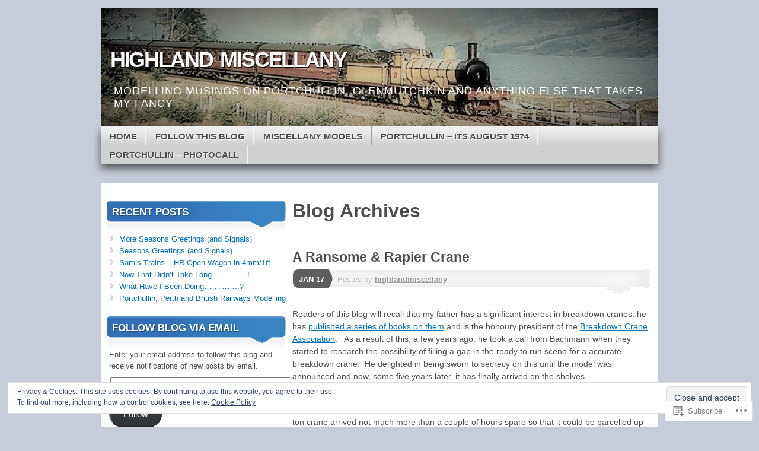

--- FILE ---
content_type: text/html; charset=UTF-8
request_url: https://highlandmiscellany.com/tag/breakdown-crane/
body_size: 32542
content:
<!DOCTYPE html>
<!--[if IE 7]>
<html id="ie7" lang="en">
<![endif]-->
<!--[if IE 8]>
<html id="ie8" lang="en">
<![endif]-->
<!--[if (!IE)]><!-->
<html lang="en">
<!--<![endif]-->
<head>
<meta charset="UTF-8" />
<title>Breakdown Crane | highland miscellany</title>
<link rel="profile" href="http://gmpg.org/xfn/11" />
<link rel="pingback" href="https://highlandmiscellany.com/xmlrpc.php" />
<meta name='robots' content='max-image-preview:large' />

<!-- Async WordPress.com Remote Login -->
<script id="wpcom_remote_login_js">
var wpcom_remote_login_extra_auth = '';
function wpcom_remote_login_remove_dom_node_id( element_id ) {
	var dom_node = document.getElementById( element_id );
	if ( dom_node ) { dom_node.parentNode.removeChild( dom_node ); }
}
function wpcom_remote_login_remove_dom_node_classes( class_name ) {
	var dom_nodes = document.querySelectorAll( '.' + class_name );
	for ( var i = 0; i < dom_nodes.length; i++ ) {
		dom_nodes[ i ].parentNode.removeChild( dom_nodes[ i ] );
	}
}
function wpcom_remote_login_final_cleanup() {
	wpcom_remote_login_remove_dom_node_classes( "wpcom_remote_login_msg" );
	wpcom_remote_login_remove_dom_node_id( "wpcom_remote_login_key" );
	wpcom_remote_login_remove_dom_node_id( "wpcom_remote_login_validate" );
	wpcom_remote_login_remove_dom_node_id( "wpcom_remote_login_js" );
	wpcom_remote_login_remove_dom_node_id( "wpcom_request_access_iframe" );
	wpcom_remote_login_remove_dom_node_id( "wpcom_request_access_styles" );
}

// Watch for messages back from the remote login
window.addEventListener( "message", function( e ) {
	if ( e.origin === "https://r-login.wordpress.com" ) {
		var data = {};
		try {
			data = JSON.parse( e.data );
		} catch( e ) {
			wpcom_remote_login_final_cleanup();
			return;
		}

		if ( data.msg === 'LOGIN' ) {
			// Clean up the login check iframe
			wpcom_remote_login_remove_dom_node_id( "wpcom_remote_login_key" );

			var id_regex = new RegExp( /^[0-9]+$/ );
			var token_regex = new RegExp( /^.*|.*|.*$/ );
			if (
				token_regex.test( data.token )
				&& id_regex.test( data.wpcomid )
			) {
				// We have everything we need to ask for a login
				var script = document.createElement( "script" );
				script.setAttribute( "id", "wpcom_remote_login_validate" );
				script.src = '/remote-login.php?wpcom_remote_login=validate'
					+ '&wpcomid=' + data.wpcomid
					+ '&token=' + encodeURIComponent( data.token )
					+ '&host=' + window.location.protocol
					+ '//' + window.location.hostname
					+ '&postid=4466'
					+ '&is_singular=';
				document.body.appendChild( script );
			}

			return;
		}

		// Safari ITP, not logged in, so redirect
		if ( data.msg === 'LOGIN-REDIRECT' ) {
			window.location = 'https://wordpress.com/log-in?redirect_to=' + window.location.href;
			return;
		}

		// Safari ITP, storage access failed, remove the request
		if ( data.msg === 'LOGIN-REMOVE' ) {
			var css_zap = 'html { -webkit-transition: margin-top 1s; transition: margin-top 1s; } /* 9001 */ html { margin-top: 0 !important; } * html body { margin-top: 0 !important; } @media screen and ( max-width: 782px ) { html { margin-top: 0 !important; } * html body { margin-top: 0 !important; } }';
			var style_zap = document.createElement( 'style' );
			style_zap.type = 'text/css';
			style_zap.appendChild( document.createTextNode( css_zap ) );
			document.body.appendChild( style_zap );

			var e = document.getElementById( 'wpcom_request_access_iframe' );
			e.parentNode.removeChild( e );

			document.cookie = 'wordpress_com_login_access=denied; path=/; max-age=31536000';

			return;
		}

		// Safari ITP
		if ( data.msg === 'REQUEST_ACCESS' ) {
			console.log( 'request access: safari' );

			// Check ITP iframe enable/disable knob
			if ( wpcom_remote_login_extra_auth !== 'safari_itp_iframe' ) {
				return;
			}

			// If we are in a "private window" there is no ITP.
			var private_window = false;
			try {
				var opendb = window.openDatabase( null, null, null, null );
			} catch( e ) {
				private_window = true;
			}

			if ( private_window ) {
				console.log( 'private window' );
				return;
			}

			var iframe = document.createElement( 'iframe' );
			iframe.id = 'wpcom_request_access_iframe';
			iframe.setAttribute( 'scrolling', 'no' );
			iframe.setAttribute( 'sandbox', 'allow-storage-access-by-user-activation allow-scripts allow-same-origin allow-top-navigation-by-user-activation' );
			iframe.src = 'https://r-login.wordpress.com/remote-login.php?wpcom_remote_login=request_access&origin=' + encodeURIComponent( data.origin ) + '&wpcomid=' + encodeURIComponent( data.wpcomid );

			var css = 'html { -webkit-transition: margin-top 1s; transition: margin-top 1s; } /* 9001 */ html { margin-top: 46px !important; } * html body { margin-top: 46px !important; } @media screen and ( max-width: 660px ) { html { margin-top: 71px !important; } * html body { margin-top: 71px !important; } #wpcom_request_access_iframe { display: block; height: 71px !important; } } #wpcom_request_access_iframe { border: 0px; height: 46px; position: fixed; top: 0; left: 0; width: 100%; min-width: 100%; z-index: 99999; background: #23282d; } ';

			var style = document.createElement( 'style' );
			style.type = 'text/css';
			style.id = 'wpcom_request_access_styles';
			style.appendChild( document.createTextNode( css ) );
			document.body.appendChild( style );

			document.body.appendChild( iframe );
		}

		if ( data.msg === 'DONE' ) {
			wpcom_remote_login_final_cleanup();
		}
	}
}, false );

// Inject the remote login iframe after the page has had a chance to load
// more critical resources
window.addEventListener( "DOMContentLoaded", function( e ) {
	var iframe = document.createElement( "iframe" );
	iframe.style.display = "none";
	iframe.setAttribute( "scrolling", "no" );
	iframe.setAttribute( "id", "wpcom_remote_login_key" );
	iframe.src = "https://r-login.wordpress.com/remote-login.php"
		+ "?wpcom_remote_login=key"
		+ "&origin=aHR0cHM6Ly9oaWdobGFuZG1pc2NlbGxhbnkuY29t"
		+ "&wpcomid=44597449"
		+ "&time=" + Math.floor( Date.now() / 1000 );
	document.body.appendChild( iframe );
}, false );
</script>
<link rel='dns-prefetch' href='//s0.wp.com' />
<link rel='dns-prefetch' href='//af.pubmine.com' />
<link rel="alternate" type="application/rss+xml" title="highland miscellany &raquo; Feed" href="https://highlandmiscellany.com/feed/" />
<link rel="alternate" type="application/rss+xml" title="highland miscellany &raquo; Comments Feed" href="https://highlandmiscellany.com/comments/feed/" />
<link rel="alternate" type="application/rss+xml" title="highland miscellany &raquo; Breakdown Crane Tag Feed" href="https://highlandmiscellany.com/tag/breakdown-crane/feed/" />
	<script type="text/javascript">
		/* <![CDATA[ */
		function addLoadEvent(func) {
			var oldonload = window.onload;
			if (typeof window.onload != 'function') {
				window.onload = func;
			} else {
				window.onload = function () {
					oldonload();
					func();
				}
			}
		}
		/* ]]> */
	</script>
	<link crossorigin='anonymous' rel='stylesheet' id='all-css-0-1' href='/wp-content/mu-plugins/widgets/eu-cookie-law/templates/style.css?m=1642463000i&cssminify=yes' type='text/css' media='all' />
<style id='wp-emoji-styles-inline-css'>

	img.wp-smiley, img.emoji {
		display: inline !important;
		border: none !important;
		box-shadow: none !important;
		height: 1em !important;
		width: 1em !important;
		margin: 0 0.07em !important;
		vertical-align: -0.1em !important;
		background: none !important;
		padding: 0 !important;
	}
/*# sourceURL=wp-emoji-styles-inline-css */
</style>
<link crossorigin='anonymous' rel='stylesheet' id='all-css-2-1' href='/wp-content/plugins/gutenberg-core/v22.4.0/build/styles/block-library/style.min.css?m=1768935615i&cssminify=yes' type='text/css' media='all' />
<style id='wp-block-library-inline-css'>
.has-text-align-justify {
	text-align:justify;
}
.has-text-align-justify{text-align:justify;}

/*# sourceURL=wp-block-library-inline-css */
</style><style id='global-styles-inline-css'>
:root{--wp--preset--aspect-ratio--square: 1;--wp--preset--aspect-ratio--4-3: 4/3;--wp--preset--aspect-ratio--3-4: 3/4;--wp--preset--aspect-ratio--3-2: 3/2;--wp--preset--aspect-ratio--2-3: 2/3;--wp--preset--aspect-ratio--16-9: 16/9;--wp--preset--aspect-ratio--9-16: 9/16;--wp--preset--color--black: #000000;--wp--preset--color--cyan-bluish-gray: #abb8c3;--wp--preset--color--white: #ffffff;--wp--preset--color--pale-pink: #f78da7;--wp--preset--color--vivid-red: #cf2e2e;--wp--preset--color--luminous-vivid-orange: #ff6900;--wp--preset--color--luminous-vivid-amber: #fcb900;--wp--preset--color--light-green-cyan: #7bdcb5;--wp--preset--color--vivid-green-cyan: #00d084;--wp--preset--color--pale-cyan-blue: #8ed1fc;--wp--preset--color--vivid-cyan-blue: #0693e3;--wp--preset--color--vivid-purple: #9b51e0;--wp--preset--gradient--vivid-cyan-blue-to-vivid-purple: linear-gradient(135deg,rgb(6,147,227) 0%,rgb(155,81,224) 100%);--wp--preset--gradient--light-green-cyan-to-vivid-green-cyan: linear-gradient(135deg,rgb(122,220,180) 0%,rgb(0,208,130) 100%);--wp--preset--gradient--luminous-vivid-amber-to-luminous-vivid-orange: linear-gradient(135deg,rgb(252,185,0) 0%,rgb(255,105,0) 100%);--wp--preset--gradient--luminous-vivid-orange-to-vivid-red: linear-gradient(135deg,rgb(255,105,0) 0%,rgb(207,46,46) 100%);--wp--preset--gradient--very-light-gray-to-cyan-bluish-gray: linear-gradient(135deg,rgb(238,238,238) 0%,rgb(169,184,195) 100%);--wp--preset--gradient--cool-to-warm-spectrum: linear-gradient(135deg,rgb(74,234,220) 0%,rgb(151,120,209) 20%,rgb(207,42,186) 40%,rgb(238,44,130) 60%,rgb(251,105,98) 80%,rgb(254,248,76) 100%);--wp--preset--gradient--blush-light-purple: linear-gradient(135deg,rgb(255,206,236) 0%,rgb(152,150,240) 100%);--wp--preset--gradient--blush-bordeaux: linear-gradient(135deg,rgb(254,205,165) 0%,rgb(254,45,45) 50%,rgb(107,0,62) 100%);--wp--preset--gradient--luminous-dusk: linear-gradient(135deg,rgb(255,203,112) 0%,rgb(199,81,192) 50%,rgb(65,88,208) 100%);--wp--preset--gradient--pale-ocean: linear-gradient(135deg,rgb(255,245,203) 0%,rgb(182,227,212) 50%,rgb(51,167,181) 100%);--wp--preset--gradient--electric-grass: linear-gradient(135deg,rgb(202,248,128) 0%,rgb(113,206,126) 100%);--wp--preset--gradient--midnight: linear-gradient(135deg,rgb(2,3,129) 0%,rgb(40,116,252) 100%);--wp--preset--font-size--small: 13px;--wp--preset--font-size--medium: 20px;--wp--preset--font-size--large: 36px;--wp--preset--font-size--x-large: 42px;--wp--preset--font-family--albert-sans: 'Albert Sans', sans-serif;--wp--preset--font-family--alegreya: Alegreya, serif;--wp--preset--font-family--arvo: Arvo, serif;--wp--preset--font-family--bodoni-moda: 'Bodoni Moda', serif;--wp--preset--font-family--bricolage-grotesque: 'Bricolage Grotesque', sans-serif;--wp--preset--font-family--cabin: Cabin, sans-serif;--wp--preset--font-family--chivo: Chivo, sans-serif;--wp--preset--font-family--commissioner: Commissioner, sans-serif;--wp--preset--font-family--cormorant: Cormorant, serif;--wp--preset--font-family--courier-prime: 'Courier Prime', monospace;--wp--preset--font-family--crimson-pro: 'Crimson Pro', serif;--wp--preset--font-family--dm-mono: 'DM Mono', monospace;--wp--preset--font-family--dm-sans: 'DM Sans', sans-serif;--wp--preset--font-family--dm-serif-display: 'DM Serif Display', serif;--wp--preset--font-family--domine: Domine, serif;--wp--preset--font-family--eb-garamond: 'EB Garamond', serif;--wp--preset--font-family--epilogue: Epilogue, sans-serif;--wp--preset--font-family--fahkwang: Fahkwang, sans-serif;--wp--preset--font-family--figtree: Figtree, sans-serif;--wp--preset--font-family--fira-sans: 'Fira Sans', sans-serif;--wp--preset--font-family--fjalla-one: 'Fjalla One', sans-serif;--wp--preset--font-family--fraunces: Fraunces, serif;--wp--preset--font-family--gabarito: Gabarito, system-ui;--wp--preset--font-family--ibm-plex-mono: 'IBM Plex Mono', monospace;--wp--preset--font-family--ibm-plex-sans: 'IBM Plex Sans', sans-serif;--wp--preset--font-family--ibarra-real-nova: 'Ibarra Real Nova', serif;--wp--preset--font-family--instrument-serif: 'Instrument Serif', serif;--wp--preset--font-family--inter: Inter, sans-serif;--wp--preset--font-family--josefin-sans: 'Josefin Sans', sans-serif;--wp--preset--font-family--jost: Jost, sans-serif;--wp--preset--font-family--libre-baskerville: 'Libre Baskerville', serif;--wp--preset--font-family--libre-franklin: 'Libre Franklin', sans-serif;--wp--preset--font-family--literata: Literata, serif;--wp--preset--font-family--lora: Lora, serif;--wp--preset--font-family--merriweather: Merriweather, serif;--wp--preset--font-family--montserrat: Montserrat, sans-serif;--wp--preset--font-family--newsreader: Newsreader, serif;--wp--preset--font-family--noto-sans-mono: 'Noto Sans Mono', sans-serif;--wp--preset--font-family--nunito: Nunito, sans-serif;--wp--preset--font-family--open-sans: 'Open Sans', sans-serif;--wp--preset--font-family--overpass: Overpass, sans-serif;--wp--preset--font-family--pt-serif: 'PT Serif', serif;--wp--preset--font-family--petrona: Petrona, serif;--wp--preset--font-family--piazzolla: Piazzolla, serif;--wp--preset--font-family--playfair-display: 'Playfair Display', serif;--wp--preset--font-family--plus-jakarta-sans: 'Plus Jakarta Sans', sans-serif;--wp--preset--font-family--poppins: Poppins, sans-serif;--wp--preset--font-family--raleway: Raleway, sans-serif;--wp--preset--font-family--roboto: Roboto, sans-serif;--wp--preset--font-family--roboto-slab: 'Roboto Slab', serif;--wp--preset--font-family--rubik: Rubik, sans-serif;--wp--preset--font-family--rufina: Rufina, serif;--wp--preset--font-family--sora: Sora, sans-serif;--wp--preset--font-family--source-sans-3: 'Source Sans 3', sans-serif;--wp--preset--font-family--source-serif-4: 'Source Serif 4', serif;--wp--preset--font-family--space-mono: 'Space Mono', monospace;--wp--preset--font-family--syne: Syne, sans-serif;--wp--preset--font-family--texturina: Texturina, serif;--wp--preset--font-family--urbanist: Urbanist, sans-serif;--wp--preset--font-family--work-sans: 'Work Sans', sans-serif;--wp--preset--spacing--20: 0.44rem;--wp--preset--spacing--30: 0.67rem;--wp--preset--spacing--40: 1rem;--wp--preset--spacing--50: 1.5rem;--wp--preset--spacing--60: 2.25rem;--wp--preset--spacing--70: 3.38rem;--wp--preset--spacing--80: 5.06rem;--wp--preset--shadow--natural: 6px 6px 9px rgba(0, 0, 0, 0.2);--wp--preset--shadow--deep: 12px 12px 50px rgba(0, 0, 0, 0.4);--wp--preset--shadow--sharp: 6px 6px 0px rgba(0, 0, 0, 0.2);--wp--preset--shadow--outlined: 6px 6px 0px -3px rgb(255, 255, 255), 6px 6px rgb(0, 0, 0);--wp--preset--shadow--crisp: 6px 6px 0px rgb(0, 0, 0);}:where(body) { margin: 0; }:where(.is-layout-flex){gap: 0.5em;}:where(.is-layout-grid){gap: 0.5em;}body .is-layout-flex{display: flex;}.is-layout-flex{flex-wrap: wrap;align-items: center;}.is-layout-flex > :is(*, div){margin: 0;}body .is-layout-grid{display: grid;}.is-layout-grid > :is(*, div){margin: 0;}body{padding-top: 0px;padding-right: 0px;padding-bottom: 0px;padding-left: 0px;}:root :where(.wp-element-button, .wp-block-button__link){background-color: #32373c;border-width: 0;color: #fff;font-family: inherit;font-size: inherit;font-style: inherit;font-weight: inherit;letter-spacing: inherit;line-height: inherit;padding-top: calc(0.667em + 2px);padding-right: calc(1.333em + 2px);padding-bottom: calc(0.667em + 2px);padding-left: calc(1.333em + 2px);text-decoration: none;text-transform: inherit;}.has-black-color{color: var(--wp--preset--color--black) !important;}.has-cyan-bluish-gray-color{color: var(--wp--preset--color--cyan-bluish-gray) !important;}.has-white-color{color: var(--wp--preset--color--white) !important;}.has-pale-pink-color{color: var(--wp--preset--color--pale-pink) !important;}.has-vivid-red-color{color: var(--wp--preset--color--vivid-red) !important;}.has-luminous-vivid-orange-color{color: var(--wp--preset--color--luminous-vivid-orange) !important;}.has-luminous-vivid-amber-color{color: var(--wp--preset--color--luminous-vivid-amber) !important;}.has-light-green-cyan-color{color: var(--wp--preset--color--light-green-cyan) !important;}.has-vivid-green-cyan-color{color: var(--wp--preset--color--vivid-green-cyan) !important;}.has-pale-cyan-blue-color{color: var(--wp--preset--color--pale-cyan-blue) !important;}.has-vivid-cyan-blue-color{color: var(--wp--preset--color--vivid-cyan-blue) !important;}.has-vivid-purple-color{color: var(--wp--preset--color--vivid-purple) !important;}.has-black-background-color{background-color: var(--wp--preset--color--black) !important;}.has-cyan-bluish-gray-background-color{background-color: var(--wp--preset--color--cyan-bluish-gray) !important;}.has-white-background-color{background-color: var(--wp--preset--color--white) !important;}.has-pale-pink-background-color{background-color: var(--wp--preset--color--pale-pink) !important;}.has-vivid-red-background-color{background-color: var(--wp--preset--color--vivid-red) !important;}.has-luminous-vivid-orange-background-color{background-color: var(--wp--preset--color--luminous-vivid-orange) !important;}.has-luminous-vivid-amber-background-color{background-color: var(--wp--preset--color--luminous-vivid-amber) !important;}.has-light-green-cyan-background-color{background-color: var(--wp--preset--color--light-green-cyan) !important;}.has-vivid-green-cyan-background-color{background-color: var(--wp--preset--color--vivid-green-cyan) !important;}.has-pale-cyan-blue-background-color{background-color: var(--wp--preset--color--pale-cyan-blue) !important;}.has-vivid-cyan-blue-background-color{background-color: var(--wp--preset--color--vivid-cyan-blue) !important;}.has-vivid-purple-background-color{background-color: var(--wp--preset--color--vivid-purple) !important;}.has-black-border-color{border-color: var(--wp--preset--color--black) !important;}.has-cyan-bluish-gray-border-color{border-color: var(--wp--preset--color--cyan-bluish-gray) !important;}.has-white-border-color{border-color: var(--wp--preset--color--white) !important;}.has-pale-pink-border-color{border-color: var(--wp--preset--color--pale-pink) !important;}.has-vivid-red-border-color{border-color: var(--wp--preset--color--vivid-red) !important;}.has-luminous-vivid-orange-border-color{border-color: var(--wp--preset--color--luminous-vivid-orange) !important;}.has-luminous-vivid-amber-border-color{border-color: var(--wp--preset--color--luminous-vivid-amber) !important;}.has-light-green-cyan-border-color{border-color: var(--wp--preset--color--light-green-cyan) !important;}.has-vivid-green-cyan-border-color{border-color: var(--wp--preset--color--vivid-green-cyan) !important;}.has-pale-cyan-blue-border-color{border-color: var(--wp--preset--color--pale-cyan-blue) !important;}.has-vivid-cyan-blue-border-color{border-color: var(--wp--preset--color--vivid-cyan-blue) !important;}.has-vivid-purple-border-color{border-color: var(--wp--preset--color--vivid-purple) !important;}.has-vivid-cyan-blue-to-vivid-purple-gradient-background{background: var(--wp--preset--gradient--vivid-cyan-blue-to-vivid-purple) !important;}.has-light-green-cyan-to-vivid-green-cyan-gradient-background{background: var(--wp--preset--gradient--light-green-cyan-to-vivid-green-cyan) !important;}.has-luminous-vivid-amber-to-luminous-vivid-orange-gradient-background{background: var(--wp--preset--gradient--luminous-vivid-amber-to-luminous-vivid-orange) !important;}.has-luminous-vivid-orange-to-vivid-red-gradient-background{background: var(--wp--preset--gradient--luminous-vivid-orange-to-vivid-red) !important;}.has-very-light-gray-to-cyan-bluish-gray-gradient-background{background: var(--wp--preset--gradient--very-light-gray-to-cyan-bluish-gray) !important;}.has-cool-to-warm-spectrum-gradient-background{background: var(--wp--preset--gradient--cool-to-warm-spectrum) !important;}.has-blush-light-purple-gradient-background{background: var(--wp--preset--gradient--blush-light-purple) !important;}.has-blush-bordeaux-gradient-background{background: var(--wp--preset--gradient--blush-bordeaux) !important;}.has-luminous-dusk-gradient-background{background: var(--wp--preset--gradient--luminous-dusk) !important;}.has-pale-ocean-gradient-background{background: var(--wp--preset--gradient--pale-ocean) !important;}.has-electric-grass-gradient-background{background: var(--wp--preset--gradient--electric-grass) !important;}.has-midnight-gradient-background{background: var(--wp--preset--gradient--midnight) !important;}.has-small-font-size{font-size: var(--wp--preset--font-size--small) !important;}.has-medium-font-size{font-size: var(--wp--preset--font-size--medium) !important;}.has-large-font-size{font-size: var(--wp--preset--font-size--large) !important;}.has-x-large-font-size{font-size: var(--wp--preset--font-size--x-large) !important;}.has-albert-sans-font-family{font-family: var(--wp--preset--font-family--albert-sans) !important;}.has-alegreya-font-family{font-family: var(--wp--preset--font-family--alegreya) !important;}.has-arvo-font-family{font-family: var(--wp--preset--font-family--arvo) !important;}.has-bodoni-moda-font-family{font-family: var(--wp--preset--font-family--bodoni-moda) !important;}.has-bricolage-grotesque-font-family{font-family: var(--wp--preset--font-family--bricolage-grotesque) !important;}.has-cabin-font-family{font-family: var(--wp--preset--font-family--cabin) !important;}.has-chivo-font-family{font-family: var(--wp--preset--font-family--chivo) !important;}.has-commissioner-font-family{font-family: var(--wp--preset--font-family--commissioner) !important;}.has-cormorant-font-family{font-family: var(--wp--preset--font-family--cormorant) !important;}.has-courier-prime-font-family{font-family: var(--wp--preset--font-family--courier-prime) !important;}.has-crimson-pro-font-family{font-family: var(--wp--preset--font-family--crimson-pro) !important;}.has-dm-mono-font-family{font-family: var(--wp--preset--font-family--dm-mono) !important;}.has-dm-sans-font-family{font-family: var(--wp--preset--font-family--dm-sans) !important;}.has-dm-serif-display-font-family{font-family: var(--wp--preset--font-family--dm-serif-display) !important;}.has-domine-font-family{font-family: var(--wp--preset--font-family--domine) !important;}.has-eb-garamond-font-family{font-family: var(--wp--preset--font-family--eb-garamond) !important;}.has-epilogue-font-family{font-family: var(--wp--preset--font-family--epilogue) !important;}.has-fahkwang-font-family{font-family: var(--wp--preset--font-family--fahkwang) !important;}.has-figtree-font-family{font-family: var(--wp--preset--font-family--figtree) !important;}.has-fira-sans-font-family{font-family: var(--wp--preset--font-family--fira-sans) !important;}.has-fjalla-one-font-family{font-family: var(--wp--preset--font-family--fjalla-one) !important;}.has-fraunces-font-family{font-family: var(--wp--preset--font-family--fraunces) !important;}.has-gabarito-font-family{font-family: var(--wp--preset--font-family--gabarito) !important;}.has-ibm-plex-mono-font-family{font-family: var(--wp--preset--font-family--ibm-plex-mono) !important;}.has-ibm-plex-sans-font-family{font-family: var(--wp--preset--font-family--ibm-plex-sans) !important;}.has-ibarra-real-nova-font-family{font-family: var(--wp--preset--font-family--ibarra-real-nova) !important;}.has-instrument-serif-font-family{font-family: var(--wp--preset--font-family--instrument-serif) !important;}.has-inter-font-family{font-family: var(--wp--preset--font-family--inter) !important;}.has-josefin-sans-font-family{font-family: var(--wp--preset--font-family--josefin-sans) !important;}.has-jost-font-family{font-family: var(--wp--preset--font-family--jost) !important;}.has-libre-baskerville-font-family{font-family: var(--wp--preset--font-family--libre-baskerville) !important;}.has-libre-franklin-font-family{font-family: var(--wp--preset--font-family--libre-franklin) !important;}.has-literata-font-family{font-family: var(--wp--preset--font-family--literata) !important;}.has-lora-font-family{font-family: var(--wp--preset--font-family--lora) !important;}.has-merriweather-font-family{font-family: var(--wp--preset--font-family--merriweather) !important;}.has-montserrat-font-family{font-family: var(--wp--preset--font-family--montserrat) !important;}.has-newsreader-font-family{font-family: var(--wp--preset--font-family--newsreader) !important;}.has-noto-sans-mono-font-family{font-family: var(--wp--preset--font-family--noto-sans-mono) !important;}.has-nunito-font-family{font-family: var(--wp--preset--font-family--nunito) !important;}.has-open-sans-font-family{font-family: var(--wp--preset--font-family--open-sans) !important;}.has-overpass-font-family{font-family: var(--wp--preset--font-family--overpass) !important;}.has-pt-serif-font-family{font-family: var(--wp--preset--font-family--pt-serif) !important;}.has-petrona-font-family{font-family: var(--wp--preset--font-family--petrona) !important;}.has-piazzolla-font-family{font-family: var(--wp--preset--font-family--piazzolla) !important;}.has-playfair-display-font-family{font-family: var(--wp--preset--font-family--playfair-display) !important;}.has-plus-jakarta-sans-font-family{font-family: var(--wp--preset--font-family--plus-jakarta-sans) !important;}.has-poppins-font-family{font-family: var(--wp--preset--font-family--poppins) !important;}.has-raleway-font-family{font-family: var(--wp--preset--font-family--raleway) !important;}.has-roboto-font-family{font-family: var(--wp--preset--font-family--roboto) !important;}.has-roboto-slab-font-family{font-family: var(--wp--preset--font-family--roboto-slab) !important;}.has-rubik-font-family{font-family: var(--wp--preset--font-family--rubik) !important;}.has-rufina-font-family{font-family: var(--wp--preset--font-family--rufina) !important;}.has-sora-font-family{font-family: var(--wp--preset--font-family--sora) !important;}.has-source-sans-3-font-family{font-family: var(--wp--preset--font-family--source-sans-3) !important;}.has-source-serif-4-font-family{font-family: var(--wp--preset--font-family--source-serif-4) !important;}.has-space-mono-font-family{font-family: var(--wp--preset--font-family--space-mono) !important;}.has-syne-font-family{font-family: var(--wp--preset--font-family--syne) !important;}.has-texturina-font-family{font-family: var(--wp--preset--font-family--texturina) !important;}.has-urbanist-font-family{font-family: var(--wp--preset--font-family--urbanist) !important;}.has-work-sans-font-family{font-family: var(--wp--preset--font-family--work-sans) !important;}
/*# sourceURL=global-styles-inline-css */
</style>

<style id='classic-theme-styles-inline-css'>
.wp-block-button__link{background-color:#32373c;border-radius:9999px;box-shadow:none;color:#fff;font-size:1.125em;padding:calc(.667em + 2px) calc(1.333em + 2px);text-decoration:none}.wp-block-file__button{background:#32373c;color:#fff}.wp-block-accordion-heading{margin:0}.wp-block-accordion-heading__toggle{background-color:inherit!important;color:inherit!important}.wp-block-accordion-heading__toggle:not(:focus-visible){outline:none}.wp-block-accordion-heading__toggle:focus,.wp-block-accordion-heading__toggle:hover{background-color:inherit!important;border:none;box-shadow:none;color:inherit;padding:var(--wp--preset--spacing--20,1em) 0;text-decoration:none}.wp-block-accordion-heading__toggle:focus-visible{outline:auto;outline-offset:0}
/*# sourceURL=/wp-content/plugins/gutenberg-core/v22.4.0/build/styles/block-library/classic.min.css */
</style>
<link crossorigin='anonymous' rel='stylesheet' id='all-css-4-1' href='/_static/??-eJyFkdFOwzAMRX8I1yqdYDwgvqXJvM7g1CFOVu3vcTUJhpjKS5Jr3XPjOLhkiDpXmitmaRPPhlGDaPwwfOz6fdeDccpCUOjc7fDAVr8dYPUi1EWzB7wJSg1+sgp5PeWxro5EBx5JKLltC1uyMxBCLmQGviZuCerJQfvDXcuYW8B0scqfjfB+Y/ecUUWLXTcI0jafYy1YLJwrq6ujiuiy5T/pmTy1hSB+77/TKuRznfw4obtu5BY0kYL/xrj29EvAUUYuK/qWXvvnXf/0MgzD/v0L8NO7cw==&cssminify=yes' type='text/css' media='all' />
<link crossorigin='anonymous' rel='stylesheet' id='print-css-5-1' href='/wp-content/mu-plugins/global-print/global-print.css?m=1465851035i&cssminify=yes' type='text/css' media='print' />
<style id='jetpack-global-styles-frontend-style-inline-css'>
:root { --font-headings: unset; --font-base: unset; --font-headings-default: -apple-system,BlinkMacSystemFont,"Segoe UI",Roboto,Oxygen-Sans,Ubuntu,Cantarell,"Helvetica Neue",sans-serif; --font-base-default: -apple-system,BlinkMacSystemFont,"Segoe UI",Roboto,Oxygen-Sans,Ubuntu,Cantarell,"Helvetica Neue",sans-serif;}
/*# sourceURL=jetpack-global-styles-frontend-style-inline-css */
</style>
<link crossorigin='anonymous' rel='stylesheet' id='all-css-8-1' href='/_static/??-eJyNjEEOgkAMRS9kbdAxwYXxLMAMpaYzJbZkrg8kLAwrd+8n7z+sMwxaPBVHn1JOhlNAEu07uQ5mF/wR8gKzLMTFsHKk5IabcjDQlyN0JYKw+T/fXpQMGEYV0Xqae+CdX014PENo29v9swJiAz5G&cssminify=yes' type='text/css' media='all' />
<script type="text/javascript" id="wpcom-actionbar-placeholder-js-extra">
/* <![CDATA[ */
var actionbardata = {"siteID":"44597449","postID":"0","siteURL":"https://highlandmiscellany.com","xhrURL":"https://highlandmiscellany.com/wp-admin/admin-ajax.php","nonce":"c7e286457e","isLoggedIn":"","statusMessage":"","subsEmailDefault":"instantly","proxyScriptUrl":"https://s0.wp.com/wp-content/js/wpcom-proxy-request.js?m=1513050504i&amp;ver=20211021","i18n":{"followedText":"New posts from this site will now appear in your \u003Ca href=\"https://wordpress.com/reader\"\u003EReader\u003C/a\u003E","foldBar":"Collapse this bar","unfoldBar":"Expand this bar","shortLinkCopied":"Shortlink copied to clipboard."}};
//# sourceURL=wpcom-actionbar-placeholder-js-extra
/* ]]> */
</script>
<script type="text/javascript" id="jetpack-mu-wpcom-settings-js-before">
/* <![CDATA[ */
var JETPACK_MU_WPCOM_SETTINGS = {"assetsUrl":"https://s0.wp.com/wp-content/mu-plugins/jetpack-mu-wpcom-plugin/moon/jetpack_vendor/automattic/jetpack-mu-wpcom/src/build/"};
//# sourceURL=jetpack-mu-wpcom-settings-js-before
/* ]]> */
</script>
<script crossorigin='anonymous' type='text/javascript'  src='/_static/??-eJyFj9sOwiAMhl/IjqjJphfGZ9mAYRcoSGFzb+8OGo0mevU36ff1IIYA0lPSlETHItoEIfrbWHS8EVMPSdqsNM/N7pp1HB9ROKS/EDg0sU76HX5uSxftJiXkRriRE07C7LeZZEJP/Mm7DMFmg8SCc8MyYlg40Xpr/fADH1AZnZbr1hKa7AL0qL+sxnrz8nxUtWKQtmZev5MuiH43B5AnMCrEacTZnbbV/lCVZXWsujtJpn5z'></script>
<script type="text/javascript" id="rlt-proxy-js-after">
/* <![CDATA[ */
	rltInitialize( {"token":null,"iframeOrigins":["https:\/\/widgets.wp.com"]} );
//# sourceURL=rlt-proxy-js-after
/* ]]> */
</script>
<link rel="EditURI" type="application/rsd+xml" title="RSD" href="https://highlandmiscellany.wordpress.com/xmlrpc.php?rsd" />
<meta name="generator" content="WordPress.com" />

<!-- Jetpack Open Graph Tags -->
<meta property="og:type" content="website" />
<meta property="og:title" content="Breakdown Crane &#8211; highland miscellany" />
<meta property="og:url" content="https://highlandmiscellany.com/tag/breakdown-crane/" />
<meta property="og:site_name" content="highland miscellany" />
<meta property="og:image" content="https://s0.wp.com/i/blank.jpg?m=1383295312i" />
<meta property="og:image:width" content="200" />
<meta property="og:image:height" content="200" />
<meta property="og:image:alt" content="" />
<meta property="og:locale" content="en_US" />

<!-- End Jetpack Open Graph Tags -->
<link rel="shortcut icon" type="image/x-icon" href="https://s0.wp.com/i/favicon.ico?m=1713425267i" sizes="16x16 24x24 32x32 48x48" />
<link rel="icon" type="image/x-icon" href="https://s0.wp.com/i/favicon.ico?m=1713425267i" sizes="16x16 24x24 32x32 48x48" />
<link rel="apple-touch-icon" href="https://s0.wp.com/i/webclip.png?m=1713868326i" />
<link rel='openid.server' href='https://highlandmiscellany.com/?openidserver=1' />
<link rel='openid.delegate' href='https://highlandmiscellany.com/' />
<link rel="search" type="application/opensearchdescription+xml" href="https://highlandmiscellany.com/osd.xml" title="highland miscellany" />
<link rel="search" type="application/opensearchdescription+xml" href="https://s1.wp.com/opensearch.xml" title="WordPress.com" />
<meta name="theme-color" content="#c7cdd8" />
	<style type="text/css">
			#page {
			background: none;
		}
				#branding {
			margin-top: 1em;
			padding: 0;
		}
		#branding #logo {
			border-width: 0;
			padding-right: .1em;
		}
		</style>
			<style type="text/css">
			.recentcomments a {
				display: inline !important;
				padding: 0 !important;
				margin: 0 !important;
			}

			table.recentcommentsavatartop img.avatar, table.recentcommentsavatarend img.avatar {
				border: 0px;
				margin: 0;
			}

			table.recentcommentsavatartop a, table.recentcommentsavatarend a {
				border: 0px !important;
				background-color: transparent !important;
			}

			td.recentcommentsavatarend, td.recentcommentsavatartop {
				padding: 0px 0px 1px 0px;
				margin: 0px;
			}

			td.recentcommentstextend {
				border: none !important;
				padding: 0px 0px 2px 10px;
			}

			.rtl td.recentcommentstextend {
				padding: 0px 10px 2px 0px;
			}

			td.recentcommentstexttop {
				border: none;
				padding: 0px 0px 0px 10px;
			}

			.rtl td.recentcommentstexttop {
				padding: 0px 10px 0px 0px;
			}
		</style>
		<meta name="description" content="Posts about Breakdown Crane written by highlandmiscellany" />
	<style type="text/css">
			#branding {
			background: url('https://highlandmiscellany.com/wp-content/uploads/2019/04/cropped-img_4713-3.jpg');
			width: 940px;
			height: 148px; /* 200 - 52 for top padding */
		}
		#page {
			background: none;
		}
		#branding {
			padding: 4em 0 0;
		}
		.home-link{
			width:920px;
			height:148px;
			display: block;
		}
		#branding #logo {
			margin: 0 0 0 .3em;
			padding-right: .3em;
		}
		#site-description {
			margin: 0.2em 0 0 1em;
			padding: .8em 0.2em;
		}
			#logo,
		#site-description {
			background: none !important;
			border: 0 !important;
			color: #ffffff !important;
		}
		</style>
	<style type="text/css" id="custom-background-css">
body.custom-background { background-color: #c7cdd8; }
</style>
	<script type="text/javascript">
/* <![CDATA[ */
var wa_client = {}; wa_client.cmd = []; wa_client.config = { 'blog_id': 44597449, 'blog_language': 'en', 'is_wordads': false, 'hosting_type': 0, 'afp_account_id': null, 'afp_host_id': 5038568878849053, 'theme': 'pub/mystique', '_': { 'title': 'Advertisement', 'privacy_settings': 'Privacy Settings' }, 'formats': [ 'belowpost', 'bottom_sticky', 'sidebar_sticky_right', 'sidebar', 'gutenberg_rectangle', 'gutenberg_leaderboard', 'gutenberg_mobile_leaderboard', 'gutenberg_skyscraper' ] };
/* ]]> */
</script>
		<script type="text/javascript">

			window.doNotSellCallback = function() {

				var linkElements = [
					'a[href="https://wordpress.com/?ref=footer_blog"]',
					'a[href="https://wordpress.com/?ref=footer_website"]',
					'a[href="https://wordpress.com/?ref=vertical_footer"]',
					'a[href^="https://wordpress.com/?ref=footer_segment_"]',
				].join(',');

				var dnsLink = document.createElement( 'a' );
				dnsLink.href = 'https://wordpress.com/advertising-program-optout/';
				dnsLink.classList.add( 'do-not-sell-link' );
				dnsLink.rel = 'nofollow';
				dnsLink.style.marginLeft = '0.5em';
				dnsLink.textContent = 'Do Not Sell or Share My Personal Information';

				var creditLinks = document.querySelectorAll( linkElements );

				if ( 0 === creditLinks.length ) {
					return false;
				}

				Array.prototype.forEach.call( creditLinks, function( el ) {
					el.insertAdjacentElement( 'afterend', dnsLink );
				});

				return true;
			};

		</script>
		<script type="text/javascript">
	window.google_analytics_uacct = "UA-52447-2";
</script>

<script type="text/javascript">
	var _gaq = _gaq || [];
	_gaq.push(['_setAccount', 'UA-52447-2']);
	_gaq.push(['_gat._anonymizeIp']);
	_gaq.push(['_setDomainName', 'none']);
	_gaq.push(['_setAllowLinker', true]);
	_gaq.push(['_initData']);
	_gaq.push(['_trackPageview']);

	(function() {
		var ga = document.createElement('script'); ga.type = 'text/javascript'; ga.async = true;
		ga.src = ('https:' == document.location.protocol ? 'https://ssl' : 'http://www') + '.google-analytics.com/ga.js';
		(document.getElementsByTagName('head')[0] || document.getElementsByTagName('body')[0]).appendChild(ga);
	})();
</script>
<link crossorigin='anonymous' rel='stylesheet' id='all-css-0-3' href='/_static/??-eJyVjkEKwkAMRS9kG2rR4kI8irTpIGknyTCZ0OtXsRXc6fJ9Ho8PS6pQpQQpwF6l6A8SgymU1OO8MbCqwJ0EYYiKs4EtlEKu0ewAvxdYR4/BAPusbiF+pH34N/i+5BRHMB8MM6VC+pS/qGaSV/nG16Y7tZfu3DbHaQXdH15M&cssminify=yes' type='text/css' media='all' />
</head>

<body class="archive tag tag-breakdown-crane tag-350650055 custom-background wp-theme-pubmystique customizer-styles-applied sidebar-content jetpack-reblog-enabled">
<div id="page">

	<div id="container">

		<ul class="skip">
			<li><a href="#access">Skip to navigation</a></li>
			<li><a href="#main">Skip to main content</a></li>
			<li><a href="#sidebar">Skip to primary sidebar</a></li>
			<li><a href="#sidebar2">Skip to secondary sidebar</a></li>
			<li><a href="#footer">Skip to footer</a></li>
		</ul>

		<div id="header">
			<div id="branding" class="clear-block">
				<a class="home-link" href="https://highlandmiscellany.com/" title="highland miscellany" rel="home">
					<h1 id="logo">highland miscellany</h1>
					<h2 id="site-description">MODELLING MUSINGS ON PORTCHULLIN, GLENMUTCHKIN AND ANYTHING ELSE THAT TAKES MY FANCY</h2>
				</a>
			</div><!-- #branding-->

			<div id="access" class="clear-block" role="navigation">
				<false class="menu"><ul>
<li ><a href="https://highlandmiscellany.com/">Home</a></li><li class="page_item page-item-4023"><a href="https://highlandmiscellany.com/follow-this-blog/">Follow this Blog</a></li>
<li class="page_item page-item-486"><a href="https://highlandmiscellany.com/introducing-miscellany-models/">Miscellany Models</a></li>
<li class="page_item page-item-3"><a href="https://highlandmiscellany.com/portchullin-its-august-1974/">Portchullin &#8211; Its August&nbsp;1974</a></li>
<li class="page_item page-item-529"><a href="https://highlandmiscellany.com/portchullin-photocall/">Portchullin &#8211; Photocall</a></li>
</ul></false>

				<div class="social-icons">

					
					
					
					
					
				</div><!-- .social-icons -->

			</div><!-- #access -->

										
			</div><!-- #header-->

			<div id="main">

			<div id="content-container">
				<div id="content">
					<h1 class="archive-title">
													Blog Archives											</h1>
					


		<div class="post-wrapper clear-block post-4466 post type-post status-publish format-standard hentry category-uncategorized tag-bachmann tag-br tag-breakdown tag-breakdown-crane tag-cowans-sheldon tag-crane tag-crecy tag-gcr tag-hornby tag-hornby-doublo tag-lner tag-model-railways tag-peter-tatlow tag-railway-modelling tag-ransomes-rapier tag-ransomes-and-rapier tag-sr tag-war-office">

	
			<h2 class="post-title"><a href="https://highlandmiscellany.com/2020/01/17/a-ransome-rapier-crane/" rel="bookmark">A Ransome &amp; Rapier&nbsp;Crane</a></h2>	
	<div class="post-date">
		<p class="day"><a href="https://highlandmiscellany.com/2020/01/17/a-ransome-rapier-crane/" rel="bookmark" title="Permanent Link to A Ransome &amp; Rapier&nbsp;Crane">Jan 17</a></p>
	</div><!-- .post-date -->

	<div class="post-info clear-block">
		<p class="author alignleft">Posted by <a href="https://highlandmiscellany.com/author/highlandmiscellany/" title="Posts by highlandmiscellany" rel="author">highlandmiscellany</a></p>
	</div><!-- .post-info clear-block" -->

	<div class="entry clear-block">
		<p>Readers of this blog will recall that my father has a significant interest in breakdown cranes; he has <a href="https://highlandmiscellany.com/2013/02/02/railway-breakdown-cranes-volume-2/">published a series of books on them</a> and is the honoury president of the <a href="http://www.bdca.org.uk/">Breakdown Crane Association</a>.   As a result of this, a few years ago, he took a call from Bachmann when they started to research the possibility of filling a gap in the ready to run scene for a accurate breakdown crane.  He delighted in being sworn to secrecy on this until the model was announced and now, some five years later, it has finally arrived on the shelves.</p>
<p>So after a somewhat unsatisfactory retail experience with Rails of Sheffield (which I won&#8217;t be repeating, there are plenty of other retailers out there), an example of a Ransomes &amp; Rapier 45 ton crane arrived not much more than a couple of hours spare so that it could be parcelled up in its Christmas wrapping for my father.  Now that it has reemerged, it is time to take a look at it.</p>
<p><img data-attachment-id="4495" data-permalink="https://highlandmiscellany.com/2020/01/17/a-ransome-rapier-crane/dsc00133-2/" data-orig-file="https://highlandmiscellany.com/wp-content/uploads/2020/01/dsc00133-2.jpg" data-orig-size="4608,2882" data-comments-opened="1" data-image-meta="{&quot;aperture&quot;:&quot;3.5&quot;,&quot;credit&quot;:&quot;&quot;,&quot;camera&quot;:&quot;DSC-HX90&quot;,&quot;caption&quot;:&quot;&quot;,&quot;created_timestamp&quot;:&quot;1577711065&quot;,&quot;copyright&quot;:&quot;&quot;,&quot;focal_length&quot;:&quot;4.1&quot;,&quot;iso&quot;:&quot;125&quot;,&quot;shutter_speed&quot;:&quot;0.033333333333333&quot;,&quot;title&quot;:&quot;&quot;,&quot;orientation&quot;:&quot;1&quot;}" data-image-title="DSC00133 (2)" data-image-description="" data-image-caption="" data-medium-file="https://highlandmiscellany.com/wp-content/uploads/2020/01/dsc00133-2.jpg?w=300" data-large-file="https://highlandmiscellany.com/wp-content/uploads/2020/01/dsc00133-2.jpg?w=604" class="alignnone  wp-image-4495" src="https://highlandmiscellany.com/wp-content/uploads/2020/01/dsc00133-2.jpg?w=605&#038;h=379" alt="DSC00133 (2)" width="605" height="379" srcset="https://highlandmiscellany.com/wp-content/uploads/2020/01/dsc00133-2.jpg?w=605&amp;h=378 605w, https://highlandmiscellany.com/wp-content/uploads/2020/01/dsc00133-2.jpg?w=1210&amp;h=757 1210w, https://highlandmiscellany.com/wp-content/uploads/2020/01/dsc00133-2.jpg?w=150&amp;h=94 150w, https://highlandmiscellany.com/wp-content/uploads/2020/01/dsc00133-2.jpg?w=300&amp;h=188 300w, https://highlandmiscellany.com/wp-content/uploads/2020/01/dsc00133-2.jpg?w=768&amp;h=480 768w, https://highlandmiscellany.com/wp-content/uploads/2020/01/dsc00133-2.jpg?w=1024&amp;h=640 1024w" sizes="(max-width: 605px) 100vw, 605px" /></p>
<p><strong>Prototype</strong></p>
<p>The prototypes originate from the early years of the last world war and were initiated by the British Government; in part in anticipation of a lot of emergency repairs being required following enemy action and also for use on the continent once a toehold had been achieved.  Initially a total of six were made, going to the SR and GWR but subsequently a further order of nine were made, mostly for the military but with a couple for the LNER and another for the SR.  The example I bought being from the latter batch, being initially based in Gorton on the ex GCR system.</p>
<p><img data-attachment-id="4520" data-permalink="https://highlandmiscellany.com/2020/01/17/a-ransome-rapier-crane/ransomerapier45tonsteamcraneds1580ropley23rdjanuary2016/" data-orig-file="https://highlandmiscellany.com/wp-content/uploads/2020/01/ransomerapier45tonsteamcraneds1580ropley23rdjanuary2016.jpg" data-orig-size="1024,680" data-comments-opened="1" data-image-meta="{&quot;aperture&quot;:&quot;0&quot;,&quot;credit&quot;:&quot;&quot;,&quot;camera&quot;:&quot;&quot;,&quot;caption&quot;:&quot;&quot;,&quot;created_timestamp&quot;:&quot;0&quot;,&quot;copyright&quot;:&quot;&quot;,&quot;focal_length&quot;:&quot;0&quot;,&quot;iso&quot;:&quot;0&quot;,&quot;shutter_speed&quot;:&quot;0&quot;,&quot;title&quot;:&quot;&quot;,&quot;orientation&quot;:&quot;0&quot;}" data-image-title="ransomerapier45tonsteamcraneds1580ropley23rdjanuary2016" data-image-description="" data-image-caption="" data-medium-file="https://highlandmiscellany.com/wp-content/uploads/2020/01/ransomerapier45tonsteamcraneds1580ropley23rdjanuary2016.jpg?w=300" data-large-file="https://highlandmiscellany.com/wp-content/uploads/2020/01/ransomerapier45tonsteamcraneds1580ropley23rdjanuary2016.jpg?w=604" class="alignnone  wp-image-4520" src="https://highlandmiscellany.com/wp-content/uploads/2020/01/ransomerapier45tonsteamcraneds1580ropley23rdjanuary2016.jpg?w=606&#038;h=403" alt="ransomerapier45tonsteamcraneds1580ropley23rdjanuary2016" width="606" height="403" srcset="https://highlandmiscellany.com/wp-content/uploads/2020/01/ransomerapier45tonsteamcraneds1580ropley23rdjanuary2016.jpg?w=606&amp;h=402 606w, https://highlandmiscellany.com/wp-content/uploads/2020/01/ransomerapier45tonsteamcraneds1580ropley23rdjanuary2016.jpg?w=150&amp;h=100 150w, https://highlandmiscellany.com/wp-content/uploads/2020/01/ransomerapier45tonsteamcraneds1580ropley23rdjanuary2016.jpg?w=300&amp;h=199 300w, https://highlandmiscellany.com/wp-content/uploads/2020/01/ransomerapier45tonsteamcraneds1580ropley23rdjanuary2016.jpg?w=768&amp;h=510 768w, https://highlandmiscellany.com/wp-content/uploads/2020/01/ransomerapier45tonsteamcraneds1580ropley23rdjanuary2016.jpg 1024w" sizes="(max-width: 606px) 100vw, 606px" /></p>
<p>There were detail differences, with many of the railway company vehicles utilising standard components from their eventual owners.   The valve chests for the cylinders moved to the exterior in the later batches and the operation of the loading of the relieving bogies became hydraulic latterly.  The biggest changes, however, related to the match wagons where there was both variety of arrangements of tool boxes at the time of building and generations of modifications thereafter.</p>
<p><img data-attachment-id="4479" data-permalink="https://highlandmiscellany.com/2020/01/17/a-ransome-rapier-crane/ransomerapier45tonsteamcraneds1580ropley23rdjanuary20162-carl-watson/" data-orig-file="https://highlandmiscellany.com/wp-content/uploads/2019/12/ransomerapier45tonsteamcraneds1580ropley23rdjanuary20162-carl-watson.jpg" data-orig-size="1024,680" data-comments-opened="1" data-image-meta="{&quot;aperture&quot;:&quot;0&quot;,&quot;credit&quot;:&quot;&quot;,&quot;camera&quot;:&quot;&quot;,&quot;caption&quot;:&quot;&quot;,&quot;created_timestamp&quot;:&quot;0&quot;,&quot;copyright&quot;:&quot;&quot;,&quot;focal_length&quot;:&quot;0&quot;,&quot;iso&quot;:&quot;0&quot;,&quot;shutter_speed&quot;:&quot;0&quot;,&quot;title&quot;:&quot;&quot;,&quot;orientation&quot;:&quot;0&quot;}" data-image-title="ransomerapier45tonsteamcraneds1580ropley23rdjanuary20162 Carl Watson" data-image-description="" data-image-caption="" data-medium-file="https://highlandmiscellany.com/wp-content/uploads/2019/12/ransomerapier45tonsteamcraneds1580ropley23rdjanuary20162-carl-watson.jpg?w=300" data-large-file="https://highlandmiscellany.com/wp-content/uploads/2019/12/ransomerapier45tonsteamcraneds1580ropley23rdjanuary20162-carl-watson.jpg?w=604" class="alignnone  wp-image-4479" src="https://highlandmiscellany.com/wp-content/uploads/2019/12/ransomerapier45tonsteamcraneds1580ropley23rdjanuary20162-carl-watson.jpg?w=606&#038;h=403" alt="ransomerapier45tonsteamcraneds1580ropley23rdjanuary20162 Carl Watson" width="606" height="403" srcset="https://highlandmiscellany.com/wp-content/uploads/2019/12/ransomerapier45tonsteamcraneds1580ropley23rdjanuary20162-carl-watson.jpg?w=606&amp;h=402 606w, https://highlandmiscellany.com/wp-content/uploads/2019/12/ransomerapier45tonsteamcraneds1580ropley23rdjanuary20162-carl-watson.jpg?w=150&amp;h=100 150w, https://highlandmiscellany.com/wp-content/uploads/2019/12/ransomerapier45tonsteamcraneds1580ropley23rdjanuary20162-carl-watson.jpg?w=300&amp;h=199 300w, https://highlandmiscellany.com/wp-content/uploads/2019/12/ransomerapier45tonsteamcraneds1580ropley23rdjanuary20162-carl-watson.jpg?w=768&amp;h=510 768w, https://highlandmiscellany.com/wp-content/uploads/2019/12/ransomerapier45tonsteamcraneds1580ropley23rdjanuary20162-carl-watson.jpg 1024w" sizes="(max-width: 606px) 100vw, 606px" /></p>
<p>The cranes lasted until the mid 1980&#8217;s and a number of them survive in preservation, so if you want to see the real thing you might want to head to the Midhants Railway (on which the prototype photographs were taken and reproduced with kind permission of <a href="http://carlswatson.com/trains.html">Carl Watson</a>), the Bluebell Railway, the Great Central Railway, the North Yorkshire Moors Railway or the Swanage Railway.   Below is a link to a video of the Midhants crane in action:</p>
<p><span class="embed-youtube" style="text-align:center; display: block;"><iframe class="youtube-player" width="604" height="340" src="https://www.youtube.com/embed/xBn75Rom40o?version=3&#038;rel=1&#038;showsearch=0&#038;showinfo=1&#038;iv_load_policy=1&#038;fs=1&#038;hl=en&#038;autohide=2&#038;wmode=transparent" allowfullscreen="true" style="border:0;" sandbox="allow-scripts allow-same-origin allow-popups allow-presentation allow-popups-to-escape-sandbox"></iframe></span></p>
<p><strong>Model</strong></p>
<p>The first thing you notice with the model is that it is some way from the toy train end of the model train market.  The prototype is smothered in detail; with the fine bracing between the sides of the jib, the gear trains, axleboxes and flywheels all being a bit out of the ordinary for the ready to run market.  Bachmann have had a really good go at this and for the greater part they have got it right &#8211; very few could model a crane as well as this.  There are, however, <span style="color:var(--color-text);">several compromises made to enable them to be operable.  This particularly shows at the bearing points at the head of the jib (exposed metal when they shouldn&#8217;t be visible) and on the crankpin nuts to the flywheels (way too big and hexagonal).  I understand why this was done, but it sticks out to my eyes!  Some touching in of paintwork will help (but not be perfect) and the replacement of nuts with something more subtle should be possible.</span></p>
<p><img data-attachment-id="4494" data-permalink="https://highlandmiscellany.com/2020/01/17/a-ransome-rapier-crane/dsc00135-2/" data-orig-file="https://highlandmiscellany.com/wp-content/uploads/2020/01/dsc00135-2.jpg" data-orig-size="3369,4079" data-comments-opened="1" data-image-meta="{&quot;aperture&quot;:&quot;3.5&quot;,&quot;credit&quot;:&quot;&quot;,&quot;camera&quot;:&quot;DSC-HX90&quot;,&quot;caption&quot;:&quot;&quot;,&quot;created_timestamp&quot;:&quot;1577711136&quot;,&quot;copyright&quot;:&quot;&quot;,&quot;focal_length&quot;:&quot;4.1&quot;,&quot;iso&quot;:&quot;250&quot;,&quot;shutter_speed&quot;:&quot;0.033333333333333&quot;,&quot;title&quot;:&quot;&quot;,&quot;orientation&quot;:&quot;1&quot;}" data-image-title="DSC00135 (2)" data-image-description="" data-image-caption="" data-medium-file="https://highlandmiscellany.com/wp-content/uploads/2020/01/dsc00135-2.jpg?w=248" data-large-file="https://highlandmiscellany.com/wp-content/uploads/2020/01/dsc00135-2.jpg?w=604" loading="lazy" class="alignnone  wp-image-4494" src="https://highlandmiscellany.com/wp-content/uploads/2020/01/dsc00135-2.jpg?w=565&#038;h=684" alt="DSC00135 (2)" width="565" height="684" srcset="https://highlandmiscellany.com/wp-content/uploads/2020/01/dsc00135-2.jpg?w=565&amp;h=684 565w, https://highlandmiscellany.com/wp-content/uploads/2020/01/dsc00135-2.jpg?w=1130&amp;h=1368 1130w, https://highlandmiscellany.com/wp-content/uploads/2020/01/dsc00135-2.jpg?w=124&amp;h=150 124w, https://highlandmiscellany.com/wp-content/uploads/2020/01/dsc00135-2.jpg?w=248&amp;h=300 248w, https://highlandmiscellany.com/wp-content/uploads/2020/01/dsc00135-2.jpg?w=768&amp;h=930 768w, https://highlandmiscellany.com/wp-content/uploads/2020/01/dsc00135-2.jpg?w=846&amp;h=1024 846w" sizes="(max-width: 565px) 100vw, 565px" /></p>
<p>The detail is very delicate and the model needs to be handled very carefully as a result.  Even the most careful (and I don&#8217;t count myself in this group) are unlikely to keep all the detail in place on any model that does not merely sit in the display cabinet.  With a recommended retail price of £250, substantially more than any other product that is not filled with motors &amp; electronics, it is doubtful that too many will end up in the hands of children &#8211; maybe that is just as well!</p>
<p>The model I bought, the early BR model in black &#8211; Bachmann ref SKU: <span class="sku">38-802, has a match truck without tool boxes.  This is correct for the specific crane post the early 1950s but what is not is the missing insides to the splashers.  This seems to be a compromise to accommodate OO wheelsets without making the splashers excessively deep.  It is easy enough to fill in the open spaces if you model in one of the wider gauges and it will make a big difference.</span></p>
<p><img data-attachment-id="4493" data-permalink="https://highlandmiscellany.com/2020/01/17/a-ransome-rapier-crane/dsc00139-2/" data-orig-file="https://highlandmiscellany.com/wp-content/uploads/2020/01/dsc00139-2.jpg" data-orig-size="3625,4096" data-comments-opened="1" data-image-meta="{&quot;aperture&quot;:&quot;3.5&quot;,&quot;credit&quot;:&quot;&quot;,&quot;camera&quot;:&quot;DSC-HX90&quot;,&quot;caption&quot;:&quot;&quot;,&quot;created_timestamp&quot;:&quot;1577711215&quot;,&quot;copyright&quot;:&quot;&quot;,&quot;focal_length&quot;:&quot;4.1&quot;,&quot;iso&quot;:&quot;400&quot;,&quot;shutter_speed&quot;:&quot;0.033333333333333&quot;,&quot;title&quot;:&quot;&quot;,&quot;orientation&quot;:&quot;1&quot;}" data-image-title="DSC00139 (2)" data-image-description="" data-image-caption="" data-medium-file="https://highlandmiscellany.com/wp-content/uploads/2020/01/dsc00139-2.jpg?w=266" data-large-file="https://highlandmiscellany.com/wp-content/uploads/2020/01/dsc00139-2.jpg?w=604" loading="lazy" class="alignnone  wp-image-4493" src="https://highlandmiscellany.com/wp-content/uploads/2020/01/dsc00139-2.jpg?w=574&#038;h=648" alt="DSC00139 (2)" width="574" height="648" srcset="https://highlandmiscellany.com/wp-content/uploads/2020/01/dsc00139-2.jpg?w=574&amp;h=649 574w, https://highlandmiscellany.com/wp-content/uploads/2020/01/dsc00139-2.jpg?w=1148&amp;h=1297 1148w, https://highlandmiscellany.com/wp-content/uploads/2020/01/dsc00139-2.jpg?w=133&amp;h=150 133w, https://highlandmiscellany.com/wp-content/uploads/2020/01/dsc00139-2.jpg?w=266&amp;h=300 266w, https://highlandmiscellany.com/wp-content/uploads/2020/01/dsc00139-2.jpg?w=768&amp;h=868 768w, https://highlandmiscellany.com/wp-content/uploads/2020/01/dsc00139-2.jpg?w=906&amp;h=1024 906w" sizes="(max-width: 574px) 100vw, 574px" /></p>
<p>The painting and livery is particularly fine on the model.  Even better there are some exquisitely delicate etched plates that can be applied on top of some of the plates.  I suspect I see the shadow of Mr Hanson on them.</p>
<p><strong>Options</strong></p>
<p>It looks realistic to get P4 wheels into the crane underframe and definitely so for the runners/match wagon.  I would, however, be concerned as to whether a four axle vehicle could survive all but perfect track in P4 and how many of us have that?  I suspect that it will all be very tight too, so some pretty large radius curves would be needed if a P4 model can get around them.  Of course I will have a go, but it is not high on the to do list at the moment!</p>
<p><img data-attachment-id="4492" data-permalink="https://highlandmiscellany.com/2020/01/17/a-ransome-rapier-crane/dsc00140-2/" data-orig-file="https://highlandmiscellany.com/wp-content/uploads/2020/01/dsc00140-2.jpg" data-orig-size="4684,3397" data-comments-opened="1" data-image-meta="{&quot;aperture&quot;:&quot;3.5&quot;,&quot;credit&quot;:&quot;&quot;,&quot;camera&quot;:&quot;DSC-HX90&quot;,&quot;caption&quot;:&quot;&quot;,&quot;created_timestamp&quot;:&quot;1577711254&quot;,&quot;copyright&quot;:&quot;&quot;,&quot;focal_length&quot;:&quot;4.1&quot;,&quot;iso&quot;:&quot;250&quot;,&quot;shutter_speed&quot;:&quot;0.033333333333333&quot;,&quot;title&quot;:&quot;&quot;,&quot;orientation&quot;:&quot;1&quot;}" data-image-title="DSC00140 (2)" data-image-description="" data-image-caption="" data-medium-file="https://highlandmiscellany.com/wp-content/uploads/2020/01/dsc00140-2.jpg?w=300" data-large-file="https://highlandmiscellany.com/wp-content/uploads/2020/01/dsc00140-2.jpg?w=604" loading="lazy" class="alignnone  wp-image-4492" src="https://highlandmiscellany.com/wp-content/uploads/2020/01/dsc00140-2.jpg?w=606&#038;h=439" alt="DSC00140 (2)" width="606" height="439" srcset="https://highlandmiscellany.com/wp-content/uploads/2020/01/dsc00140-2.jpg?w=606&amp;h=439 606w, https://highlandmiscellany.com/wp-content/uploads/2020/01/dsc00140-2.jpg?w=1212&amp;h=879 1212w, https://highlandmiscellany.com/wp-content/uploads/2020/01/dsc00140-2.jpg?w=150&amp;h=109 150w, https://highlandmiscellany.com/wp-content/uploads/2020/01/dsc00140-2.jpg?w=300&amp;h=218 300w, https://highlandmiscellany.com/wp-content/uploads/2020/01/dsc00140-2.jpg?w=768&amp;h=557 768w, https://highlandmiscellany.com/wp-content/uploads/2020/01/dsc00140-2.jpg?w=1024&amp;h=743 1024w" sizes="(max-width: 606px) 100vw, 606px" /></p>
<p>I think it is only a matter of time before someone looks at trying to motorise the crane.  I think I will say good luck to them!  Getting micromotors in might be possible for at least movement along the track but that still leaves slewing of the crane deck, raising of the jib and raising of the hook to go &#8211; getting another three in looks pretty difficult to me!  The model does include internal hand operated mechanisms for the latter two movements &#8211; there are access panels that pop out to reveal a socket to receive a hand wheel.   Thus, it is realistic to stage scenes, but not (in my eyes anyway &#8211; I really do look forward to someone having a go!) to make a fully operating model.</p>
<p><img data-attachment-id="4496" data-permalink="https://highlandmiscellany.com/2020/01/17/a-ransome-rapier-crane/dsc00136-2/" data-orig-file="https://highlandmiscellany.com/wp-content/uploads/2020/01/dsc00136-2.jpg" data-orig-size="4472,3112" data-comments-opened="1" data-image-meta="{&quot;aperture&quot;:&quot;3.5&quot;,&quot;credit&quot;:&quot;&quot;,&quot;camera&quot;:&quot;DSC-HX90&quot;,&quot;caption&quot;:&quot;&quot;,&quot;created_timestamp&quot;:&quot;1577711151&quot;,&quot;copyright&quot;:&quot;&quot;,&quot;focal_length&quot;:&quot;4.1&quot;,&quot;iso&quot;:&quot;3200&quot;,&quot;shutter_speed&quot;:&quot;0.005&quot;,&quot;title&quot;:&quot;&quot;,&quot;orientation&quot;:&quot;1&quot;}" data-image-title="DSC00136 (2)" data-image-description="" data-image-caption="" data-medium-file="https://highlandmiscellany.com/wp-content/uploads/2020/01/dsc00136-2.jpg?w=300" data-large-file="https://highlandmiscellany.com/wp-content/uploads/2020/01/dsc00136-2.jpg?w=604" loading="lazy" class="alignnone  wp-image-4496" src="https://highlandmiscellany.com/wp-content/uploads/2020/01/dsc00136-2.jpg?w=605&#038;h=421" alt="DSC00136 (2)" width="605" height="421" srcset="https://highlandmiscellany.com/wp-content/uploads/2020/01/dsc00136-2.jpg?w=605&amp;h=421 605w, https://highlandmiscellany.com/wp-content/uploads/2020/01/dsc00136-2.jpg?w=1210&amp;h=842 1210w, https://highlandmiscellany.com/wp-content/uploads/2020/01/dsc00136-2.jpg?w=150&amp;h=104 150w, https://highlandmiscellany.com/wp-content/uploads/2020/01/dsc00136-2.jpg?w=300&amp;h=209 300w, https://highlandmiscellany.com/wp-content/uploads/2020/01/dsc00136-2.jpg?w=768&amp;h=534 768w, https://highlandmiscellany.com/wp-content/uploads/2020/01/dsc00136-2.jpg?w=1024&amp;h=713 1024w" sizes="(max-width: 605px) 100vw, 605px" /></p>
<p>What is a must though is to add the paraphernalia of clutter the real cranes acquired in operation.  Photographs show that they typically attracted lumber sections, jacks, chains and tarpaulins as if they were magnets.  Cranes, not being front line stock in the public eye, tended not to suffer repaints very frequently and as they stood outside, they did weather and pick up corrosion spots.   So any self respecting modeller needs to do something about how clean they look.</p>
<p>Although there is a very long in the tooth model crane from Hornby, it is somewhat of an uncomfortable marriage of several different cranes (the really old Hornby Doublo diecast version is better but quite crude), so does not cut the mustard.   There are a limited number of kits for other cranes &#8211; notably the D&amp;S Models Cowen Sheldon 15 ton breakdown crane (an example of one might grace these pages eventually!) but these are full on kits.  Thus Bachmanns cranes are not only attractive models in their own right but they have a field fairly clear of competitors.</p>
<p><img data-attachment-id="29" data-permalink="https://highlandmiscellany.com/untitled/" data-orig-file="https://highlandmiscellany.com/wp-content/uploads/2013/01/untitled.png" data-orig-size="230,230" data-comments-opened="1" data-image-meta="{&quot;aperture&quot;:&quot;0&quot;,&quot;credit&quot;:&quot;&quot;,&quot;camera&quot;:&quot;&quot;,&quot;caption&quot;:&quot;&quot;,&quot;created_timestamp&quot;:&quot;0&quot;,&quot;copyright&quot;:&quot;&quot;,&quot;focal_length&quot;:&quot;0&quot;,&quot;iso&quot;:&quot;0&quot;,&quot;shutter_speed&quot;:&quot;0&quot;,&quot;title&quot;:&quot;&quot;}" data-image-title="untitled" data-image-description="" data-image-caption="" data-medium-file="https://highlandmiscellany.com/wp-content/uploads/2013/01/untitled.png?w=230" data-large-file="https://highlandmiscellany.com/wp-content/uploads/2013/01/untitled.png?w=230" loading="lazy" class="alignnone  wp-image-29" src="https://highlandmiscellany.com/wp-content/uploads/2013/01/untitled.png?w=483&#038;h=483" alt="untitled" width="483" height="483" srcset="https://highlandmiscellany.com/wp-content/uploads/2013/01/untitled.png 230w, https://highlandmiscellany.com/wp-content/uploads/2013/01/untitled.png?w=150&amp;h=150 150w" sizes="(max-width: 483px) 100vw, 483px" /></p>
<p>If you want the book on the prototype you need volume 2 of my father&#8217;s book &#8211; at present it is out of print but it is hoped with a bit of pressure on the publishers, <a href="http://www.crecy.co.uk/">Crecy</a>, they can be persuaded to do a further print run.</p>
<p>The Bachmann crane is presently available in an SR livery, a GWR livery and then a pair of BR liveries &#8211; the 1950s livery shown above and a later gulf red livery.  An example of the latter is below:</p>
<p><img data-attachment-id="4528" data-permalink="https://highlandmiscellany.com/2020/01/17/a-ransome-rapier-crane/img_4643-2/" data-orig-file="https://highlandmiscellany.com/wp-content/uploads/2020/01/img_4643-2.jpg" data-orig-size="3499,2589" data-comments-opened="1" data-image-meta="{&quot;aperture&quot;:&quot;2.2&quot;,&quot;credit&quot;:&quot;&quot;,&quot;camera&quot;:&quot;iPhone 6s&quot;,&quot;caption&quot;:&quot;&quot;,&quot;created_timestamp&quot;:&quot;1574613669&quot;,&quot;copyright&quot;:&quot;&quot;,&quot;focal_length&quot;:&quot;4.15&quot;,&quot;iso&quot;:&quot;64&quot;,&quot;shutter_speed&quot;:&quot;0.03030303030303&quot;,&quot;title&quot;:&quot;&quot;,&quot;orientation&quot;:&quot;1&quot;,&quot;latitude&quot;:&quot;52.451686111111&quot;,&quot;longitude&quot;:&quot;-1.7199333333333&quot;}" data-image-title="IMG_4643 (2)" data-image-description="" data-image-caption="" data-medium-file="https://highlandmiscellany.com/wp-content/uploads/2020/01/img_4643-2.jpg?w=300" data-large-file="https://highlandmiscellany.com/wp-content/uploads/2020/01/img_4643-2.jpg?w=604" loading="lazy" class="alignnone  wp-image-4528" src="https://highlandmiscellany.com/wp-content/uploads/2020/01/img_4643-2.jpg?w=607&#038;h=449" alt="IMG_4643 (2)" width="607" height="449" srcset="https://highlandmiscellany.com/wp-content/uploads/2020/01/img_4643-2.jpg?w=607&amp;h=449 607w, https://highlandmiscellany.com/wp-content/uploads/2020/01/img_4643-2.jpg?w=1214&amp;h=898 1214w, https://highlandmiscellany.com/wp-content/uploads/2020/01/img_4643-2.jpg?w=150&amp;h=111 150w, https://highlandmiscellany.com/wp-content/uploads/2020/01/img_4643-2.jpg?w=300&amp;h=222 300w, https://highlandmiscellany.com/wp-content/uploads/2020/01/img_4643-2.jpg?w=768&amp;h=568 768w, https://highlandmiscellany.com/wp-content/uploads/2020/01/img_4643-2.jpg?w=1024&amp;h=758 1024w" sizes="(max-width: 607px) 100vw, 607px" /></p>
			</div><!-- .entry -->

			<div class="post-meta">
			<p class="post-categories">
				Posted in <a href="https://highlandmiscellany.com/category/uncategorized/" rel="category tag">Uncategorized</a>							</p>
			<p class="comment-link alignright"><a href="https://highlandmiscellany.com/2020/01/17/a-ransome-rapier-crane/#comments">1 Comment</a></p>
			<p class="post-tags">Tags: <a href="https://highlandmiscellany.com/tag/bachmann/" rel="tag">Bachmann</a>, <a href="https://highlandmiscellany.com/tag/br/" rel="tag">BR</a>, <a href="https://highlandmiscellany.com/tag/breakdown/" rel="tag">Breakdown</a>, <a href="https://highlandmiscellany.com/tag/breakdown-crane/" rel="tag">Breakdown Crane</a>, <a href="https://highlandmiscellany.com/tag/cowans-sheldon/" rel="tag">Cowans Sheldon</a>, <a href="https://highlandmiscellany.com/tag/crane/" rel="tag">Crane</a>, <a href="https://highlandmiscellany.com/tag/crecy/" rel="tag">Crecy</a>, <a href="https://highlandmiscellany.com/tag/gcr/" rel="tag">GCR</a>, <a href="https://highlandmiscellany.com/tag/hornby/" rel="tag">hornby</a>, <a href="https://highlandmiscellany.com/tag/hornby-doublo/" rel="tag">Hornby Doublo</a>, <a href="https://highlandmiscellany.com/tag/lner/" rel="tag">lner</a>, <a href="https://highlandmiscellany.com/tag/model-railways/" rel="tag">Model Railways</a>, <a href="https://highlandmiscellany.com/tag/peter-tatlow/" rel="tag">Peter Tatlow</a>, <a href="https://highlandmiscellany.com/tag/railway-modelling/" rel="tag">Railway Modelling</a>, <a href="https://highlandmiscellany.com/tag/ransomes-rapier/" rel="tag">Ransomes &amp; Rapier</a>, <a href="https://highlandmiscellany.com/tag/ransomes-and-rapier/" rel="tag">Ransomes and Rapier</a>, <a href="https://highlandmiscellany.com/tag/sr/" rel="tag">SR</a>, <a href="https://highlandmiscellany.com/tag/war-office/" rel="tag">War Office</a></p>		</div><!-- .post-meta -->
	
	
</div><!-- .post-wrapper -->
				</div><!-- #content -->
			</div><!-- #content-container -->


	<div id="sidebar" class="widget-area" role="complementary">
				<ul class="xoxo">

		
		<li id="recent-posts-2" class="widget widget_recent_entries">
		<h3 class="widget-title"><span>Recent Posts</span></h3>
		<ul>
											<li>
					<a href="https://highlandmiscellany.com/2025/12/31/more-seasons-greetings-and-signals/">More Seasons Greetings (and&nbsp;Signals)</a>
									</li>
											<li>
					<a href="https://highlandmiscellany.com/2025/12/24/seasons-greetings-and-signals/">Seasons Greetings (and&nbsp;Signals)</a>
									</li>
											<li>
					<a href="https://highlandmiscellany.com/2025/10/20/sams-trains-hr-open-wagon-in-4mm-1ft/">Sam’s Trains – HR Open Wagon in&nbsp;4mm/1ft</a>
									</li>
											<li>
					<a href="https://highlandmiscellany.com/2025/04/17/now-that-didnt-take-long/">Now That Didn&#8217;t Take Long&#8230;&#8230;&#8230;&#8230;..!</a>
									</li>
											<li>
					<a href="https://highlandmiscellany.com/2024/12/22/what-have-been-doing/">What Have I Been Doing&#8230;&#8230;&#8230;&#8230;..?</a>
									</li>
											<li>
					<a href="https://highlandmiscellany.com/2024/06/15/portchullin-perth-and-british-railways-modelling/">Portchullin, Perth and British Railways&nbsp;Modelling</a>
									</li>
					</ul>

		</li><li id="blog_subscription-2" class="widget widget_blog_subscription jetpack_subscription_widget"><h3 class="widget-title"><span><label for="subscribe-field">Follow Blog via Email</label></span></h3>

			<div class="wp-block-jetpack-subscriptions__container">
			<form
				action="https://subscribe.wordpress.com"
				method="post"
				accept-charset="utf-8"
				data-blog="44597449"
				data-post_access_level="everybody"
				id="subscribe-blog"
			>
				<p>Enter your email address to follow this blog and receive notifications of new posts by email.</p>
				<p id="subscribe-email">
					<label
						id="subscribe-field-label"
						for="subscribe-field"
						class="screen-reader-text"
					>
						Email Address:					</label>

					<input
							type="email"
							name="email"
							autocomplete="email"
							
							style="width: 95%; padding: 1px 10px"
							placeholder="Email Address"
							value=""
							id="subscribe-field"
							required
						/>				</p>

				<p id="subscribe-submit"
									>
					<input type="hidden" name="action" value="subscribe"/>
					<input type="hidden" name="blog_id" value="44597449"/>
					<input type="hidden" name="source" value="https://highlandmiscellany.com/tag/breakdown-crane/"/>
					<input type="hidden" name="sub-type" value="widget"/>
					<input type="hidden" name="redirect_fragment" value="subscribe-blog"/>
					<input type="hidden" id="_wpnonce" name="_wpnonce" value="0d8bb86486" />					<button type="submit"
													class="wp-block-button__link"
																	>
						Follow					</button>
				</p>
			</form>
						</div>
			
</li><li id="archives-2" class="widget widget_archive"><h3 class="widget-title"><span>Archives</span></h3>		<label class="screen-reader-text" for="archives-dropdown-2">Archives</label>
		<select id="archives-dropdown-2" name="archive-dropdown">
			
			<option value="">Select Month</option>
				<option value='https://highlandmiscellany.com/2025/12/'> December 2025 &nbsp;(2)</option>
	<option value='https://highlandmiscellany.com/2025/10/'> October 2025 &nbsp;(1)</option>
	<option value='https://highlandmiscellany.com/2025/04/'> April 2025 &nbsp;(1)</option>
	<option value='https://highlandmiscellany.com/2024/12/'> December 2024 &nbsp;(1)</option>
	<option value='https://highlandmiscellany.com/2024/06/'> June 2024 &nbsp;(1)</option>
	<option value='https://highlandmiscellany.com/2024/05/'> May 2024 &nbsp;(2)</option>
	<option value='https://highlandmiscellany.com/2024/04/'> April 2024 &nbsp;(1)</option>
	<option value='https://highlandmiscellany.com/2024/02/'> February 2024 &nbsp;(1)</option>
	<option value='https://highlandmiscellany.com/2024/01/'> January 2024 &nbsp;(1)</option>
	<option value='https://highlandmiscellany.com/2023/12/'> December 2023 &nbsp;(2)</option>
	<option value='https://highlandmiscellany.com/2023/09/'> September 2023 &nbsp;(1)</option>
	<option value='https://highlandmiscellany.com/2022/05/'> May 2022 &nbsp;(1)</option>
	<option value='https://highlandmiscellany.com/2022/04/'> April 2022 &nbsp;(1)</option>
	<option value='https://highlandmiscellany.com/2022/03/'> March 2022 &nbsp;(1)</option>
	<option value='https://highlandmiscellany.com/2022/01/'> January 2022 &nbsp;(1)</option>
	<option value='https://highlandmiscellany.com/2021/08/'> August 2021 &nbsp;(1)</option>
	<option value='https://highlandmiscellany.com/2021/07/'> July 2021 &nbsp;(1)</option>
	<option value='https://highlandmiscellany.com/2021/03/'> March 2021 &nbsp;(1)</option>
	<option value='https://highlandmiscellany.com/2021/02/'> February 2021 &nbsp;(1)</option>
	<option value='https://highlandmiscellany.com/2020/12/'> December 2020 &nbsp;(1)</option>
	<option value='https://highlandmiscellany.com/2020/09/'> September 2020 &nbsp;(1)</option>
	<option value='https://highlandmiscellany.com/2020/08/'> August 2020 &nbsp;(1)</option>
	<option value='https://highlandmiscellany.com/2020/07/'> July 2020 &nbsp;(1)</option>
	<option value='https://highlandmiscellany.com/2020/05/'> May 2020 &nbsp;(3)</option>
	<option value='https://highlandmiscellany.com/2020/04/'> April 2020 &nbsp;(3)</option>
	<option value='https://highlandmiscellany.com/2020/03/'> March 2020 &nbsp;(1)</option>
	<option value='https://highlandmiscellany.com/2020/02/'> February 2020 &nbsp;(2)</option>
	<option value='https://highlandmiscellany.com/2020/01/'> January 2020 &nbsp;(2)</option>
	<option value='https://highlandmiscellany.com/2019/12/'> December 2019 &nbsp;(3)</option>
	<option value='https://highlandmiscellany.com/2019/11/'> November 2019 &nbsp;(1)</option>
	<option value='https://highlandmiscellany.com/2019/10/'> October 2019 &nbsp;(2)</option>
	<option value='https://highlandmiscellany.com/2019/09/'> September 2019 &nbsp;(1)</option>
	<option value='https://highlandmiscellany.com/2019/08/'> August 2019 &nbsp;(1)</option>
	<option value='https://highlandmiscellany.com/2019/07/'> July 2019 &nbsp;(2)</option>
	<option value='https://highlandmiscellany.com/2019/06/'> June 2019 &nbsp;(2)</option>
	<option value='https://highlandmiscellany.com/2019/05/'> May 2019 &nbsp;(3)</option>
	<option value='https://highlandmiscellany.com/2019/04/'> April 2019 &nbsp;(1)</option>
	<option value='https://highlandmiscellany.com/2019/03/'> March 2019 &nbsp;(3)</option>
	<option value='https://highlandmiscellany.com/2019/02/'> February 2019 &nbsp;(2)</option>
	<option value='https://highlandmiscellany.com/2019/01/'> January 2019 &nbsp;(4)</option>
	<option value='https://highlandmiscellany.com/2018/12/'> December 2018 &nbsp;(1)</option>
	<option value='https://highlandmiscellany.com/2018/11/'> November 2018 &nbsp;(2)</option>
	<option value='https://highlandmiscellany.com/2018/10/'> October 2018 &nbsp;(2)</option>
	<option value='https://highlandmiscellany.com/2018/09/'> September 2018 &nbsp;(1)</option>
	<option value='https://highlandmiscellany.com/2018/08/'> August 2018 &nbsp;(1)</option>
	<option value='https://highlandmiscellany.com/2018/07/'> July 2018 &nbsp;(2)</option>
	<option value='https://highlandmiscellany.com/2018/06/'> June 2018 &nbsp;(1)</option>
	<option value='https://highlandmiscellany.com/2018/05/'> May 2018 &nbsp;(1)</option>
	<option value='https://highlandmiscellany.com/2018/04/'> April 2018 &nbsp;(2)</option>
	<option value='https://highlandmiscellany.com/2018/03/'> March 2018 &nbsp;(4)</option>
	<option value='https://highlandmiscellany.com/2018/02/'> February 2018 &nbsp;(2)</option>
	<option value='https://highlandmiscellany.com/2018/01/'> January 2018 &nbsp;(3)</option>
	<option value='https://highlandmiscellany.com/2017/12/'> December 2017 &nbsp;(3)</option>
	<option value='https://highlandmiscellany.com/2017/11/'> November 2017 &nbsp;(4)</option>
	<option value='https://highlandmiscellany.com/2017/10/'> October 2017 &nbsp;(2)</option>
	<option value='https://highlandmiscellany.com/2017/09/'> September 2017 &nbsp;(2)</option>
	<option value='https://highlandmiscellany.com/2017/08/'> August 2017 &nbsp;(3)</option>
	<option value='https://highlandmiscellany.com/2017/07/'> July 2017 &nbsp;(3)</option>
	<option value='https://highlandmiscellany.com/2017/06/'> June 2017 &nbsp;(1)</option>
	<option value='https://highlandmiscellany.com/2017/05/'> May 2017 &nbsp;(1)</option>
	<option value='https://highlandmiscellany.com/2017/04/'> April 2017 &nbsp;(4)</option>
	<option value='https://highlandmiscellany.com/2017/03/'> March 2017 &nbsp;(2)</option>
	<option value='https://highlandmiscellany.com/2017/02/'> February 2017 &nbsp;(2)</option>
	<option value='https://highlandmiscellany.com/2017/01/'> January 2017 &nbsp;(2)</option>
	<option value='https://highlandmiscellany.com/2016/12/'> December 2016 &nbsp;(2)</option>
	<option value='https://highlandmiscellany.com/2016/11/'> November 2016 &nbsp;(1)</option>
	<option value='https://highlandmiscellany.com/2016/10/'> October 2016 &nbsp;(3)</option>
	<option value='https://highlandmiscellany.com/2016/08/'> August 2016 &nbsp;(1)</option>
	<option value='https://highlandmiscellany.com/2016/07/'> July 2016 &nbsp;(1)</option>
	<option value='https://highlandmiscellany.com/2016/06/'> June 2016 &nbsp;(3)</option>
	<option value='https://highlandmiscellany.com/2016/05/'> May 2016 &nbsp;(3)</option>
	<option value='https://highlandmiscellany.com/2016/03/'> March 2016 &nbsp;(2)</option>
	<option value='https://highlandmiscellany.com/2016/02/'> February 2016 &nbsp;(1)</option>
	<option value='https://highlandmiscellany.com/2016/01/'> January 2016 &nbsp;(4)</option>
	<option value='https://highlandmiscellany.com/2015/12/'> December 2015 &nbsp;(1)</option>
	<option value='https://highlandmiscellany.com/2015/11/'> November 2015 &nbsp;(2)</option>
	<option value='https://highlandmiscellany.com/2015/10/'> October 2015 &nbsp;(2)</option>
	<option value='https://highlandmiscellany.com/2015/09/'> September 2015 &nbsp;(2)</option>
	<option value='https://highlandmiscellany.com/2015/08/'> August 2015 &nbsp;(3)</option>
	<option value='https://highlandmiscellany.com/2015/07/'> July 2015 &nbsp;(2)</option>
	<option value='https://highlandmiscellany.com/2015/06/'> June 2015 &nbsp;(1)</option>
	<option value='https://highlandmiscellany.com/2015/05/'> May 2015 &nbsp;(1)</option>
	<option value='https://highlandmiscellany.com/2015/04/'> April 2015 &nbsp;(7)</option>
	<option value='https://highlandmiscellany.com/2015/03/'> March 2015 &nbsp;(3)</option>
	<option value='https://highlandmiscellany.com/2015/02/'> February 2015 &nbsp;(1)</option>
	<option value='https://highlandmiscellany.com/2015/01/'> January 2015 &nbsp;(3)</option>
	<option value='https://highlandmiscellany.com/2014/12/'> December 2014 &nbsp;(2)</option>
	<option value='https://highlandmiscellany.com/2014/11/'> November 2014 &nbsp;(3)</option>
	<option value='https://highlandmiscellany.com/2014/09/'> September 2014 &nbsp;(2)</option>
	<option value='https://highlandmiscellany.com/2014/07/'> July 2014 &nbsp;(1)</option>
	<option value='https://highlandmiscellany.com/2014/06/'> June 2014 &nbsp;(5)</option>
	<option value='https://highlandmiscellany.com/2014/04/'> April 2014 &nbsp;(4)</option>
	<option value='https://highlandmiscellany.com/2014/02/'> February 2014 &nbsp;(3)</option>
	<option value='https://highlandmiscellany.com/2013/12/'> December 2013 &nbsp;(2)</option>
	<option value='https://highlandmiscellany.com/2013/11/'> November 2013 &nbsp;(3)</option>
	<option value='https://highlandmiscellany.com/2013/10/'> October 2013 &nbsp;(4)</option>
	<option value='https://highlandmiscellany.com/2013/09/'> September 2013 &nbsp;(1)</option>
	<option value='https://highlandmiscellany.com/2013/08/'> August 2013 &nbsp;(2)</option>
	<option value='https://highlandmiscellany.com/2013/07/'> July 2013 &nbsp;(1)</option>
	<option value='https://highlandmiscellany.com/2013/06/'> June 2013 &nbsp;(2)</option>
	<option value='https://highlandmiscellany.com/2013/04/'> April 2013 &nbsp;(5)</option>
	<option value='https://highlandmiscellany.com/2013/03/'> March 2013 &nbsp;(5)</option>
	<option value='https://highlandmiscellany.com/2013/02/'> February 2013 &nbsp;(4)</option>
	<option value='https://highlandmiscellany.com/2013/01/'> January 2013 &nbsp;(2)</option>

		</select>

			<script type="text/javascript">
/* <![CDATA[ */

( ( dropdownId ) => {
	const dropdown = document.getElementById( dropdownId );
	function onSelectChange() {
		setTimeout( () => {
			if ( 'escape' === dropdown.dataset.lastkey ) {
				return;
			}
			if ( dropdown.value ) {
				document.location.href = dropdown.value;
			}
		}, 250 );
	}
	function onKeyUp( event ) {
		if ( 'Escape' === event.key ) {
			dropdown.dataset.lastkey = 'escape';
		} else {
			delete dropdown.dataset.lastkey;
		}
	}
	function onClick() {
		delete dropdown.dataset.lastkey;
	}
	dropdown.addEventListener( 'keyup', onKeyUp );
	dropdown.addEventListener( 'click', onClick );
	dropdown.addEventListener( 'change', onSelectChange );
})( "archives-dropdown-2" );

//# sourceURL=WP_Widget_Archives%3A%3Awidget
/* ]]> */
</script>
</li><li id="categories-2" class="widget widget_categories"><h3 class="widget-title"><span>Categories</span></h3>
			<ul>
					<li class="cat-item cat-item-2109274"><a href="https://highlandmiscellany.com/category/aultbea/">Aultbea</a> (4)
</li>
	<li class="cat-item cat-item-59673310"><a href="https://highlandmiscellany.com/category/benfieldside/">Benfieldside</a> (16)
</li>
	<li class="cat-item cat-item-438904490"><a href="https://highlandmiscellany.com/category/buckingham-central/">Buckingham Central</a> (5)
</li>
	<li class="cat-item cat-item-138767918"><a href="https://highlandmiscellany.com/category/glenmutchkin/">Glenmutchkin</a> (52)
</li>
	<li class="cat-item cat-item-541121"><a href="https://highlandmiscellany.com/category/kings-cross/">Kings Cross</a> (1)
</li>
	<li class="cat-item cat-item-36820"><a href="https://highlandmiscellany.com/category/lms/">LMS</a> (1)
</li>
	<li class="cat-item cat-item-242394743"><a href="https://highlandmiscellany.com/category/miscellany-models/">Miscellany Models</a> (16)
</li>
	<li class="cat-item cat-item-144530357"><a href="https://highlandmiscellany.com/category/portchullin/">Portchullin</a> (18)
</li>
	<li class="cat-item cat-item-44710148"><a href="https://highlandmiscellany.com/category/tony-gee/">Tony Gee</a> (1)
</li>
	<li class="cat-item cat-item-1"><a href="https://highlandmiscellany.com/category/uncategorized/">Uncategorized</a> (59)
</li>
	<li class="cat-item cat-item-158703434"><a href="https://highlandmiscellany.com/category/workbench-other/">Workbench (other)</a> (40)
</li>
	<li class="cat-item cat-item-154371491"><a href="https://highlandmiscellany.com/category/workbench-stock/">Workbench (stock)</a> (57)
</li>
			</ul>

			</li><li id="wp_tag_cloud-2" class="widget wp_widget_tag_cloud"><h3 class="widget-title"><span>Tag Cloud</span></h3><a href="https://highlandmiscellany.com/tag/3-d-printing/" class="tag-cloud-link tag-link-4544427 tag-link-position-1" style="font-size: 10.658227848101pt;" aria-label="3 D printing (7 items)">3 D printing</a>
<a href="https://highlandmiscellany.com/tag/4mm/" class="tag-cloud-link tag-link-885466 tag-link-position-2" style="font-size: 10.215189873418pt;" aria-label="4mm (6 items)">4mm</a>
<a href="https://highlandmiscellany.com/tag/1970s/" class="tag-cloud-link tag-link-24743 tag-link-position-3" style="font-size: 10.658227848101pt;" aria-label="1970s (7 items)">1970s</a>
<a href="https://highlandmiscellany.com/tag/altnabreac/" class="tag-cloud-link tag-link-85416655 tag-link-position-4" style="font-size: 10.215189873418pt;" aria-label="Altnabreac (6 items)">Altnabreac</a>
<a href="https://highlandmiscellany.com/tag/aultbea/" class="tag-cloud-link tag-link-2109274 tag-link-position-5" style="font-size: 8.8860759493671pt;" aria-label="Aultbea (4 items)">Aultbea</a>
<a href="https://highlandmiscellany.com/tag/baseboard/" class="tag-cloud-link tag-link-1264006 tag-link-position-6" style="font-size: 8pt;" aria-label="baseboard (3 items)">baseboard</a>
<a href="https://highlandmiscellany.com/tag/baseboards/" class="tag-cloud-link tag-link-1045598 tag-link-position-7" style="font-size: 12.253164556962pt;" aria-label="baseboards (11 items)">baseboards</a>
<a href="https://highlandmiscellany.com/tag/benfieldside/" class="tag-cloud-link tag-link-59673310 tag-link-position-8" style="font-size: 14.025316455696pt;" aria-label="Benfieldside (18 items)">Benfieldside</a>
<a href="https://highlandmiscellany.com/tag/brake-van/" class="tag-cloud-link tag-link-70611437 tag-link-position-9" style="font-size: 9.5949367088608pt;" aria-label="brake van (5 items)">brake van</a>
<a href="https://highlandmiscellany.com/tag/breakdown/" class="tag-cloud-link tag-link-213017 tag-link-position-10" style="font-size: 8pt;" aria-label="Breakdown (3 items)">Breakdown</a>
<a href="https://highlandmiscellany.com/tag/buckingham-central/" class="tag-cloud-link tag-link-438904490 tag-link-position-11" style="font-size: 9.5949367088608pt;" aria-label="Buckingham Central (5 items)">Buckingham Central</a>
<a href="https://highlandmiscellany.com/tag/buffet/" class="tag-cloud-link tag-link-33738 tag-link-position-12" style="font-size: 8.8860759493671pt;" aria-label="buffet (4 items)">buffet</a>
<a href="https://highlandmiscellany.com/tag/castle-rackrent/" class="tag-cloud-link tag-link-21198239 tag-link-position-13" style="font-size: 8pt;" aria-label="Castle Rackrent (3 items)">Castle Rackrent</a>
<a href="https://highlandmiscellany.com/tag/coach/" class="tag-cloud-link tag-link-148062 tag-link-position-14" style="font-size: 11.101265822785pt;" aria-label="coach; (8 items)">coach;</a>
<a href="https://highlandmiscellany.com/tag/design/" class="tag-cloud-link tag-link-148 tag-link-position-15" style="font-size: 12.253164556962pt;" aria-label="Design (11 items)">Design</a>
<a href="https://highlandmiscellany.com/tag/diagram-51/" class="tag-cloud-link tag-link-580821860 tag-link-position-16" style="font-size: 8.8860759493671pt;" aria-label="Diagram 51 (4 items)">Diagram 51</a>
<a href="https://highlandmiscellany.com/tag/em/" class="tag-cloud-link tag-link-181924 tag-link-position-17" style="font-size: 16.240506329114pt;" aria-label="EM (33 items)">EM</a>
<a href="https://highlandmiscellany.com/tag/etched-brass/" class="tag-cloud-link tag-link-24313540 tag-link-position-18" style="font-size: 11.898734177215pt;" aria-label="Etched Brass (10 items)">Etched Brass</a>
<a href="https://highlandmiscellany.com/tag/etched-kit/" class="tag-cloud-link tag-link-350206839 tag-link-position-19" style="font-size: 11.101265822785pt;" aria-label="Etched Kit (8 items)">Etched Kit</a>
<a href="https://highlandmiscellany.com/tag/etching/" class="tag-cloud-link tag-link-356564 tag-link-position-20" style="font-size: 16.240506329114pt;" aria-label="etching (33 items)">etching</a>
<a href="https://highlandmiscellany.com/tag/exhibition/" class="tag-cloud-link tag-link-15808 tag-link-position-21" style="font-size: 12.518987341772pt;" aria-label="exhibition (12 items)">exhibition</a>
<a href="https://highlandmiscellany.com/tag/finescale/" class="tag-cloud-link tag-link-25745972 tag-link-position-22" style="font-size: 9.5949367088608pt;" aria-label="Finescale (5 items)">Finescale</a>
<a href="https://highlandmiscellany.com/tag/full-brake/" class="tag-cloud-link tag-link-107757255 tag-link-position-23" style="font-size: 10.215189873418pt;" aria-label="Full Brake (6 items)">Full Brake</a>
<a href="https://highlandmiscellany.com/tag/gcr/" class="tag-cloud-link tag-link-289862 tag-link-position-24" style="font-size: 11.101265822785pt;" aria-label="GCR (8 items)">GCR</a>
<a href="https://highlandmiscellany.com/tag/glemutchkin/" class="tag-cloud-link tag-link-138770115 tag-link-position-25" style="font-size: 8pt;" aria-label="glemutchkin (3 items)">glemutchkin</a>
<a href="https://highlandmiscellany.com/tag/glenmutchkin-2/" class="tag-cloud-link tag-link-138770321 tag-link-position-26" style="font-size: 16.594936708861pt;" aria-label="glenmutchkin (36 items)">glenmutchkin</a>
<a href="https://highlandmiscellany.com/tag/great-central-railway/" class="tag-cloud-link tag-link-5473806 tag-link-position-27" style="font-size: 9.5949367088608pt;" aria-label="Great Central Railway (5 items)">Great Central Railway</a>
<a href="https://highlandmiscellany.com/tag/gresley/" class="tag-cloud-link tag-link-9550886 tag-link-position-28" style="font-size: 8.8860759493671pt;" aria-label="gresley (4 items)">gresley</a>
<a href="https://highlandmiscellany.com/tag/highland/" class="tag-cloud-link tag-link-309685 tag-link-position-29" style="font-size: 15.620253164557pt;" aria-label="highland (28 items)">highland</a>
<a href="https://highlandmiscellany.com/tag/highland-railway/" class="tag-cloud-link tag-link-33261250 tag-link-position-30" style="font-size: 20.139240506329pt;" aria-label="Highland Railway (93 items)">Highland Railway</a>
<a href="https://highlandmiscellany.com/tag/history/" class="tag-cloud-link tag-link-678 tag-link-position-31" style="font-size: 8pt;" aria-label="history (3 items)">history</a>
<a href="https://highlandmiscellany.com/tag/hornby/" class="tag-cloud-link tag-link-98676 tag-link-position-32" style="font-size: 9.5949367088608pt;" aria-label="hornby (5 items)">hornby</a>
<a href="https://highlandmiscellany.com/tag/hr/" class="tag-cloud-link tag-link-39956 tag-link-position-33" style="font-size: 9.5949367088608pt;" aria-label="HR (5 items)">HR</a>
<a href="https://highlandmiscellany.com/tag/interlocking/" class="tag-cloud-link tag-link-4430370 tag-link-position-34" style="font-size: 8.8860759493671pt;" aria-label="interlocking (4 items)">interlocking</a>
<a href="https://highlandmiscellany.com/tag/irish-railways/" class="tag-cloud-link tag-link-4380094 tag-link-position-35" style="font-size: 8pt;" aria-label="Irish Railways (3 items)">Irish Railways</a>
<a href="https://highlandmiscellany.com/tag/john-james/" class="tag-cloud-link tag-link-1316907 tag-link-position-36" style="font-size: 9.5949367088608pt;" aria-label="John James (5 items)">John James</a>
<a href="https://highlandmiscellany.com/tag/kyle-of-lochalsh/" class="tag-cloud-link tag-link-968046 tag-link-position-37" style="font-size: 13.139240506329pt;" aria-label="kyle of lochalsh (14 items)">kyle of lochalsh</a>
<a href="https://highlandmiscellany.com/tag/layout/" class="tag-cloud-link tag-link-26060 tag-link-position-38" style="font-size: 16.506329113924pt;" aria-label="layout (35 items)">layout</a>
<a href="https://highlandmiscellany.com/tag/lms/" class="tag-cloud-link tag-link-36820 tag-link-position-39" style="font-size: 15.53164556962pt;" aria-label="LMS (27 items)">LMS</a>
<a href="https://highlandmiscellany.com/tag/lner/" class="tag-cloud-link tag-link-9550887 tag-link-position-40" style="font-size: 10.215189873418pt;" aria-label="lner (6 items)">lner</a>
<a href="https://highlandmiscellany.com/tag/lnwr/" class="tag-cloud-link tag-link-19408046 tag-link-position-41" style="font-size: 9.5949367088608pt;" aria-label="LNWR (5 items)">LNWR</a>
<a href="https://highlandmiscellany.com/tag/lochgorm-models/" class="tag-cloud-link tag-link-154372232 tag-link-position-42" style="font-size: 12.518987341772pt;" aria-label="Lochgorm Models (12 items)">Lochgorm Models</a>
<a href="https://highlandmiscellany.com/tag/locomotive/" class="tag-cloud-link tag-link-749858 tag-link-position-43" style="font-size: 10.215189873418pt;" aria-label="Locomotive (6 items)">Locomotive</a>
<a href="https://highlandmiscellany.com/tag/mackenzie-holland/" class="tag-cloud-link tag-link-141696361 tag-link-position-44" style="font-size: 12.253164556962pt;" aria-label="Mackenzie &amp; Holland (11 items)">Mackenzie &amp; Holland</a>
<a href="https://highlandmiscellany.com/tag/midland-railway/" class="tag-cloud-link tag-link-4822376 tag-link-position-45" style="font-size: 9.5949367088608pt;" aria-label="Midland Railway (5 items)">Midland Railway</a>
<a href="https://highlandmiscellany.com/tag/miscellany-models/" class="tag-cloud-link tag-link-242394743 tag-link-position-46" style="font-size: 13.848101265823pt;" aria-label="Miscellany Models (17 items)">Miscellany Models</a>
<a href="https://highlandmiscellany.com/tag/missenden-railway-modellers/" class="tag-cloud-link tag-link-156927718 tag-link-position-47" style="font-size: 8.8860759493671pt;" aria-label="Missenden Railway Modellers (4 items)">Missenden Railway Modellers</a>
<a href="https://highlandmiscellany.com/tag/modelling/" class="tag-cloud-link tag-link-55257 tag-link-position-48" style="font-size: 10.658227848101pt;" aria-label="Modelling (7 items)">Modelling</a>
<a href="https://highlandmiscellany.com/tag/model-railway/" class="tag-cloud-link tag-link-1782389 tag-link-position-49" style="font-size: 22pt;" aria-label="Model Railway (149 items)">Model Railway</a>
<a href="https://highlandmiscellany.com/tag/model-railways/" class="tag-cloud-link tag-link-1038710 tag-link-position-50" style="font-size: 9.5949367088608pt;" aria-label="Model Railways (5 items)">Model Railways</a>
<a href="https://highlandmiscellany.com/tag/model-trains/" class="tag-cloud-link tag-link-37296 tag-link-position-51" style="font-size: 13.316455696203pt;" aria-label="Model Trains (15 items)">Model Trains</a>
<a href="https://highlandmiscellany.com/tag/mousa-models/" class="tag-cloud-link tag-link-315717067 tag-link-position-52" style="font-size: 9.5949367088608pt;" aria-label="Mousa Models (5 items)">Mousa Models</a>
<a href="https://highlandmiscellany.com/tag/mr/" class="tag-cloud-link tag-link-362259 tag-link-position-53" style="font-size: 8.8860759493671pt;" aria-label="MR (4 items)">MR</a>
<a href="https://highlandmiscellany.com/tag/ner/" class="tag-cloud-link tag-link-411198 tag-link-position-54" style="font-size: 13.139240506329pt;" aria-label="ner (14 items)">ner</a>
<a href="https://highlandmiscellany.com/tag/north-eastern-railway/" class="tag-cloud-link tag-link-19406835 tag-link-position-55" style="font-size: 13.848101265823pt;" aria-label="North Eastern Railway (17 items)">North Eastern Railway</a>
<a href="https://highlandmiscellany.com/tag/p4/" class="tag-cloud-link tag-link-677464 tag-link-position-56" style="font-size: 18.278481012658pt;" aria-label="p4 (57 items)">p4</a>
<a href="https://highlandmiscellany.com/tag/peter-denny/" class="tag-cloud-link tag-link-438904512 tag-link-position-57" style="font-size: 10.215189873418pt;" aria-label="Peter Denny (6 items)">Peter Denny</a>
<a href="https://highlandmiscellany.com/tag/peter-drummond/" class="tag-cloud-link tag-link-16947128 tag-link-position-58" style="font-size: 11.544303797468pt;" aria-label="Peter Drummond (9 items)">Peter Drummond</a>
<a href="https://highlandmiscellany.com/tag/peter-tatlow/" class="tag-cloud-link tag-link-141626299 tag-link-position-59" style="font-size: 9.5949367088608pt;" aria-label="Peter Tatlow (5 items)">Peter Tatlow</a>
<a href="https://highlandmiscellany.com/tag/portchullin/" class="tag-cloud-link tag-link-144530357 tag-link-position-60" style="font-size: 14.025316455696pt;" aria-label="Portchullin (18 items)">Portchullin</a>
<a href="https://highlandmiscellany.com/tag/railway/" class="tag-cloud-link tag-link-16328 tag-link-position-61" style="font-size: 13.848101265823pt;" aria-label="railway (17 items)">railway</a>
<a href="https://highlandmiscellany.com/tag/richard-chown/" class="tag-cloud-link tag-link-239350106 tag-link-position-62" style="font-size: 8pt;" aria-label="Richard Chown (3 items)">Richard Chown</a>
<a href="https://highlandmiscellany.com/tag/st-joinery/" class="tag-cloud-link tag-link-271238163 tag-link-position-63" style="font-size: 8pt;" aria-label="S&amp;T Joinery (3 items)">S&amp;T Joinery</a>
<a href="https://highlandmiscellany.com/tag/scaleforum/" class="tag-cloud-link tag-link-195541605 tag-link-position-64" style="font-size: 10.658227848101pt;" aria-label="scaleforum (7 items)">scaleforum</a>
<a href="https://highlandmiscellany.com/tag/scrap-tank/" class="tag-cloud-link tag-link-118940204 tag-link-position-65" style="font-size: 11.101265822785pt;" aria-label="Scrap Tank (8 items)">Scrap Tank</a>
<a href="https://highlandmiscellany.com/tag/scratchbuilt/" class="tag-cloud-link tag-link-4792869 tag-link-position-66" style="font-size: 9.5949367088608pt;" aria-label="Scratchbuilt (5 items)">Scratchbuilt</a>
<a href="https://highlandmiscellany.com/tag/signal/" class="tag-cloud-link tag-link-147292 tag-link-position-67" style="font-size: 8.8860759493671pt;" aria-label="Signal (4 items)">Signal</a>
<a href="https://highlandmiscellany.com/tag/signals/" class="tag-cloud-link tag-link-40215 tag-link-position-68" style="font-size: 15.354430379747pt;" aria-label="signals (26 items)">signals</a>
<a href="https://highlandmiscellany.com/tag/tracklaying/" class="tag-cloud-link tag-link-15168404 tag-link-position-69" style="font-size: 8.8860759493671pt;" aria-label="tracklaying (4 items)">tracklaying</a>
<a href="https://highlandmiscellany.com/tag/trackwork/" class="tag-cloud-link tag-link-705872 tag-link-position-70" style="font-size: 11.544303797468pt;" aria-label="trackwork (9 items)">trackwork</a>
<a href="https://highlandmiscellany.com/tag/turnout/" class="tag-cloud-link tag-link-1009028 tag-link-position-71" style="font-size: 8.8860759493671pt;" aria-label="turnout (4 items)">turnout</a>
<a href="https://highlandmiscellany.com/tag/wagons/" class="tag-cloud-link tag-link-214040 tag-link-position-72" style="font-size: 8pt;" aria-label="wagons (3 items)">wagons</a>
<a href="https://highlandmiscellany.com/tag/water-tank/" class="tag-cloud-link tag-link-1949319 tag-link-position-73" style="font-size: 9.5949367088608pt;" aria-label="Water tank (5 items)">Water tank</a>
<a href="https://highlandmiscellany.com/tag/weathering/" class="tag-cloud-link tag-link-1471020 tag-link-position-74" style="font-size: 8.8860759493671pt;" aria-label="weathering (4 items)">weathering</a>
<a href="https://highlandmiscellany.com/tag/wiring/" class="tag-cloud-link tag-link-19210 tag-link-position-75" style="font-size: 8.8860759493671pt;" aria-label="Wiring (4 items)">Wiring</a></li><li id="jp_blogs_i_follow-2" class="widget widget_jp_blogs_i_follow"><h3 class="widget-title"><span>Blogs I Follow</span></h3><ul><li><a href="http://thebullinnlimpsfield.com" class="bump-view" data-bump-view="bif">The Bull Inn Limpsfield</a></li><li><a href="http://northdevonclaymodelrailway.wordpress.com" class="bump-view" data-bump-view="bif">North Devon Clay</a></li><li><a href="http://davidturnerrailway.wordpress.com" class="bump-view" data-bump-view="bif">The Website of Dr. David Turner</a></li><li><a href="http://eastsidepilot.wordpress.com" class="bump-view" data-bump-view="bif">Eastsidepilot</a></li><li><a href="http://bigstackslittlelocomotives.wordpress.com" class="bump-view" data-bump-view="bif">Big Stacks Little Locomotives</a></li><li><a href="http://brian55hanson.wordpress.com" class="bump-view" data-bump-view="bif">brian55hanson</a></li><li><a href="http://railswest2.wordpress.com" class="bump-view" data-bump-view="bif">Rails West </a></li><li><a href="http://www.paddlesteamers.org/" class="bump-view" data-bump-view="bif">PSPS</a></li><li><a href="http://blackfriarsbridge.wordpress.com" class="bump-view" data-bump-view="bif">Modelling Blackfriars Bridge station</a></li><li><a href="http://luggvalleyrailway.wordpress.com" class="bump-view" data-bump-view="bif">Off The Beaten Track</a></li><li><a href="http://rogerfarnworth.com" class="bump-view" data-bump-view="bif">Roger Farnworth</a></li><li><a href="http://enterprisinglimpsfield.com" class="bump-view" data-bump-view="bif">Enterprising Limpsfield @ The Bull</a></li><li><a href="http://staffordshirefinescale.wordpress.com" class="bump-view" data-bump-view="bif">Staffordshire Finescale</a></li><li><a href="http://mrdan.wordpress.com" class="bump-view" data-bump-view="bif">MrDan&#039;s Model Musings.</a></li><li><a href="http://edinburghprincesst.wordpress.com" class="bump-view" data-bump-view="bif">Edinburgh Princes Street</a></li><li><a href="http://dominionandnewengland.wordpress.com" class="bump-view" data-bump-view="bif">Dominion &amp; New England Railway</a></li><li><a href="http://modelmeander.wordpress.com" class="bump-view" data-bump-view="bif">A Model Meander</a></li><li><a href="http://yeovilmrg.org" class="bump-view" data-bump-view="bif">Yeovil Model Railway Group (YMRG)</a></li><li><a href="http://centralvermontrailway.blogspot.com/" class="bump-view" data-bump-view="bif">Central Vermont Railway</a></li><li><a href="https://nevardmedia.blogspot.com/" class="bump-view" data-bump-view="bif">Chris Nevard Model Railways &amp;amp; Photography Blog</a></li><li><a href="http://amodelrailway.blogspot.com/" class="bump-view" data-bump-view="bif">A Model Railway - Life in Miniature</a></li><li><a href="http://michaelsrailways.blogspot.com/" class="bump-view" data-bump-view="bif">Michael&#039;s Model Railways</a></li><li><a href="http://westhalton.wordpress.com" class="bump-view" data-bump-view="bif">West Halton Sidings</a></li><li><a href="http://twoboltchair.wordpress.com" class="bump-view" data-bump-view="bif">Two Bolt Chair</a></li><li><a href="http://d827.wordpress.com" class="bump-view" data-bump-view="bif">Model Railway Musings by D827 Kelly</a></li><li><a href="http://pembroke87.ca" class="bump-view" data-bump-view="bif">Pembroke:87</a></li><li><a href="http://southpelawjunction.co.uk/wp/" class="bump-view" data-bump-view="bif">southpelawjunction.co.uk/wp/</a></li><li><a href="http://liverpoolrange.wordpress.com" class="bump-view" data-bump-view="bif">Liverpool Range</a></li><li><a href="http://highlandmiscellany.com" class="bump-view" data-bump-view="bif">highland miscellany</a></li><li><a href="http://keynshamandsomerdalemodels.wordpress.com" class="bump-view" data-bump-view="bif">Great Western Railway Review</a></li></ul></li>
		</ul>
	</div><!-- #sidebar .widget-area -->

	
</div><!-- #main -->

		<div id="footer" role="contentinfo">
			

			<div id="footer-widget-area" role="complementary">

				<div id="first" class="widget-area">
											<ul class="xoxo">
							<li id="blog_subscription-4" class="widget widget_blog_subscription jetpack_subscription_widget"><h3 class="widget-title"><label for="subscribe-field-2">Subscribe to Blog via Email</label></h3>

			<div class="wp-block-jetpack-subscriptions__container">
			<form
				action="https://subscribe.wordpress.com"
				method="post"
				accept-charset="utf-8"
				data-blog="44597449"
				data-post_access_level="everybody"
				id="subscribe-blog-2"
			>
				<p>Enter your email address to subscribe to this blog and receive notifications of new posts by email.</p>
				<p id="subscribe-email">
					<label
						id="subscribe-field-2-label"
						for="subscribe-field-2"
						class="screen-reader-text"
					>
						Email Address:					</label>

					<input
							type="email"
							name="email"
							autocomplete="email"
							
							style="width: 95%; padding: 1px 10px"
							placeholder="Email Address"
							value=""
							id="subscribe-field-2"
							required
						/>				</p>

				<p id="subscribe-submit"
									>
					<input type="hidden" name="action" value="subscribe"/>
					<input type="hidden" name="blog_id" value="44597449"/>
					<input type="hidden" name="source" value="https://highlandmiscellany.com/tag/breakdown-crane/"/>
					<input type="hidden" name="sub-type" value="widget"/>
					<input type="hidden" name="redirect_fragment" value="subscribe-blog-2"/>
					<input type="hidden" id="_wpnonce" name="_wpnonce" value="0d8bb86486" />					<button type="submit"
													class="wp-block-button__link"
																	>
						Subscribe					</button>
				</p>
			</form>
							<div class="wp-block-jetpack-subscriptions__subscount">
					Join 285 other subscribers				</div>
						</div>
			
</li>						</ul>
									</div><!-- #first .widget-area -->

				<div id="second" class="widget-area">
											<ul class="xoxo">
							<li id="blog_subscription-6" class="widget widget_blog_subscription jetpack_subscription_widget"><h3 class="widget-title"><label for="subscribe-field-3">Subscribe to Blog via Email</label></h3>

			<div class="wp-block-jetpack-subscriptions__container">
			<form
				action="https://subscribe.wordpress.com"
				method="post"
				accept-charset="utf-8"
				data-blog="44597449"
				data-post_access_level="everybody"
				id="subscribe-blog-3"
			>
				<p>Enter your email address to subscribe to this blog and receive notifications of new posts by email.</p>
				<p id="subscribe-email">
					<label
						id="subscribe-field-3-label"
						for="subscribe-field-3"
						class="screen-reader-text"
					>
						Email Address:					</label>

					<input
							type="email"
							name="email"
							autocomplete="email"
							
							style="width: 95%; padding: 1px 10px"
							placeholder="Email Address"
							value=""
							id="subscribe-field-3"
							required
						/>				</p>

				<p id="subscribe-submit"
									>
					<input type="hidden" name="action" value="subscribe"/>
					<input type="hidden" name="blog_id" value="44597449"/>
					<input type="hidden" name="source" value="https://highlandmiscellany.com/tag/breakdown-crane/"/>
					<input type="hidden" name="sub-type" value="widget"/>
					<input type="hidden" name="redirect_fragment" value="subscribe-blog-3"/>
					<input type="hidden" id="_wpnonce" name="_wpnonce" value="0d8bb86486" />					<button type="submit"
													class="wp-block-button__link"
																	>
						Subscribe					</button>
				</p>
			</form>
							<div class="wp-block-jetpack-subscriptions__subscount">
					Join 285 other subscribers				</div>
						</div>
			
</li>						</ul>
									</div><!-- #second .widget-area -->

				<div id="third" class="widget-area">
									</div><!-- #third .widget-area -->

				<div id="fourth" class="widget-area">
									</div><!-- #fourth .widget-area -->

			</div><!-- #footer-widget-area -->				<div id="copyright">
					<p>
	 					<a href="https://wordpress.com/?ref=footer_blog" rel="nofollow">Blog at WordPress.com.</a>
											</p>
				</div><!-- #copyright -->
			</div><!-- #footer -->
	</div><!-- #container -->
</div><!-- #page -->

<!--  -->
<script type="speculationrules">
{"prefetch":[{"source":"document","where":{"and":[{"href_matches":"/*"},{"not":{"href_matches":["/wp-*.php","/wp-admin/*","/files/*","/wp-content/*","/wp-content/plugins/*","/wp-content/themes/pub/mystique/*","/*\\?(.+)"]}},{"not":{"selector_matches":"a[rel~=\"nofollow\"]"}},{"not":{"selector_matches":".no-prefetch, .no-prefetch a"}}]},"eagerness":"conservative"}]}
</script>
<div id="wpcom-follow-bubbles-jp_blogs_i_follow-2" class="wpcom-follow-bubbles"><div id="wpcom-bubble-jp_blogs_i_follow-2-1" class="wpcom-bubble wpcom-follow-bubble"><div class="bubble-txt"><a href="http://thebullinnlimpsfield.com" class="bump-view" data-bump-view="bif">The Bull Inn Limpsfield</a><p><small>The Heart of Limpsfield Village</small></p></div></div><div id="wpcom-bubble-jp_blogs_i_follow-2-2" class="wpcom-bubble wpcom-follow-bubble"><div class="bubble-txt"><a href="http://northdevonclaymodelrailway.wordpress.com" class="bump-view" data-bump-view="bif">North Devon Clay</a><p><small>Launceston &amp; District MRC</small></p></div></div><div id="wpcom-bubble-jp_blogs_i_follow-2-3" class="wpcom-bubble wpcom-follow-bubble"><div class="bubble-txt"><a href="http://davidturnerrailway.wordpress.com" class="bump-view" data-bump-view="bif">The Website of Dr. David Turner</a><p><small>Railways, transport and brewing historian</small></p></div></div><div id="wpcom-bubble-jp_blogs_i_follow-2-4" class="wpcom-bubble wpcom-follow-bubble"><div class="bubble-txt"><a href="http://eastsidepilot.wordpress.com" class="bump-view" data-bump-view="bif">Eastsidepilot</a><p><small>Building models to 7mm/ft (1:43.5 scale)</small></p></div></div><div id="wpcom-bubble-jp_blogs_i_follow-2-5" class="wpcom-bubble wpcom-follow-bubble"><div class="bubble-txt"><a href="http://bigstackslittlelocomotives.wordpress.com" class="bump-view" data-bump-view="bif">Big Stacks Little Locomotives</a><p><small>A Lifetime of Model Railroading the 1870s and 1880s.</small></p></div></div><div id="wpcom-bubble-jp_blogs_i_follow-2-6" class="wpcom-bubble wpcom-follow-bubble"><div class="bubble-txt"><a href="http://brian55hanson.wordpress.com" class="bump-view" data-bump-view="bif">brian55hanson</a><p></p></div></div><div id="wpcom-bubble-jp_blogs_i_follow-2-7" class="wpcom-bubble wpcom-follow-bubble"><div class="bubble-txt"><a href="http://railswest2.wordpress.com" class="bump-view" data-bump-view="bif">Rails West </a><p></p></div></div><div id="wpcom-bubble-jp_blogs_i_follow-2-8" class="wpcom-bubble wpcom-follow-bubble"><div class="bubble-txt"><a href="http://www.paddlesteamers.org/" class="bump-view" data-bump-view="bif">PSPS</a><p></p></div></div><div id="wpcom-bubble-jp_blogs_i_follow-2-9" class="wpcom-bubble wpcom-follow-bubble"><div class="bubble-txt"><a href="http://blackfriarsbridge.wordpress.com" class="bump-view" data-bump-view="bif">Modelling Blackfriars Bridge station</a><p></p></div></div><div id="wpcom-bubble-jp_blogs_i_follow-2-10" class="wpcom-bubble wpcom-follow-bubble"><div class="bubble-txt"><a href="http://luggvalleyrailway.wordpress.com" class="bump-view" data-bump-view="bif">Off The Beaten Track</a><p></p></div></div><div id="wpcom-bubble-jp_blogs_i_follow-2-11" class="wpcom-bubble wpcom-follow-bubble"><div class="bubble-txt"><a href="http://rogerfarnworth.com" class="bump-view" data-bump-view="bif">Roger Farnworth</a><p><small>A great WordPress.com site</small></p></div></div><div id="wpcom-bubble-jp_blogs_i_follow-2-12" class="wpcom-bubble wpcom-follow-bubble"><div class="bubble-txt"><a href="http://enterprisinglimpsfield.com" class="bump-view" data-bump-view="bif">Enterprising Limpsfield @ The Bull</a><p><small>a community hub in the heart of Limpsfield</small></p></div></div><div id="wpcom-bubble-jp_blogs_i_follow-2-13" class="wpcom-bubble wpcom-follow-bubble"><div class="bubble-txt"><a href="http://staffordshirefinescale.wordpress.com" class="bump-view" data-bump-view="bif">Staffordshire Finescale</a><p><small>railway modelling group</small></p></div></div><div id="wpcom-bubble-jp_blogs_i_follow-2-14" class="wpcom-bubble wpcom-follow-bubble"><div class="bubble-txt"><a href="http://mrdan.wordpress.com" class="bump-view" data-bump-view="bif">MrDan&#039;s Model Musings.</a><p><small>Model railroad, prototype, historical and other random musings.</small></p></div></div><div id="wpcom-bubble-jp_blogs_i_follow-2-15" class="wpcom-bubble wpcom-follow-bubble"><div class="bubble-txt"><a href="http://edinburghprincesst.wordpress.com" class="bump-view" data-bump-view="bif">Edinburgh Princes Street</a><p><small>An interpretation of the passenger facilities  of the former Edinburgh Princes St railway station</small></p></div></div><div id="wpcom-bubble-jp_blogs_i_follow-2-16" class="wpcom-bubble wpcom-follow-bubble"><div class="bubble-txt"><a href="http://dominionandnewengland.wordpress.com" class="bump-view" data-bump-view="bif">Dominion &amp; New England Railway</a><p><small>Building an achievable transistion era O scale layout</small></p></div></div><div id="wpcom-bubble-jp_blogs_i_follow-2-17" class="wpcom-bubble wpcom-follow-bubble"><div class="bubble-txt"><a href="http://modelmeander.wordpress.com" class="bump-view" data-bump-view="bif">A Model Meander</a><p><small>[mee-an-der] noun: a circuitous movement or journey.</small></p></div></div><div id="wpcom-bubble-jp_blogs_i_follow-2-18" class="wpcom-bubble wpcom-follow-bubble"><div class="bubble-txt"><a href="http://yeovilmrg.org" class="bump-view" data-bump-view="bif">Yeovil Model Railway Group (YMRG)</a><p><small>Making The Biggest Layouts That Will Fit In Our Huge Clubroom - since 1974</small></p></div></div><div id="wpcom-bubble-jp_blogs_i_follow-2-19" class="wpcom-bubble wpcom-follow-bubble"><div class="bubble-txt"><a href="http://centralvermontrailway.blogspot.com/" class="bump-view" data-bump-view="bif">Central Vermont Railway</a><p><small>MODELLING MUSINGS ON PORTCHULLIN, GLENMUTCHKIN AND ANYTHING ELSE THAT TAKES MY FANCY</small></p></div></div><div id="wpcom-bubble-jp_blogs_i_follow-2-20" class="wpcom-bubble wpcom-follow-bubble"><div class="bubble-txt"><a href="https://nevardmedia.blogspot.com/" class="bump-view" data-bump-view="bif">Chris Nevard Model Railways &amp;amp; Photography Blog</a><p><small>MODELLING MUSINGS ON PORTCHULLIN, GLENMUTCHKIN AND ANYTHING ELSE THAT TAKES MY FANCY</small></p></div></div><div id="wpcom-bubble-jp_blogs_i_follow-2-21" class="wpcom-bubble wpcom-follow-bubble"><div class="bubble-txt"><a href="http://amodelrailway.blogspot.com/" class="bump-view" data-bump-view="bif">A Model Railway - Life in Miniature</a><p><small>MODELLING MUSINGS ON PORTCHULLIN, GLENMUTCHKIN AND ANYTHING ELSE THAT TAKES MY FANCY</small></p></div></div><div id="wpcom-bubble-jp_blogs_i_follow-2-22" class="wpcom-bubble wpcom-follow-bubble"><div class="bubble-txt"><a href="http://michaelsrailways.blogspot.com/" class="bump-view" data-bump-view="bif">Michael's Model Railways</a><p><small>MODELLING MUSINGS ON PORTCHULLIN, GLENMUTCHKIN AND ANYTHING ELSE THAT TAKES MY FANCY</small></p></div></div><div id="wpcom-bubble-jp_blogs_i_follow-2-23" class="wpcom-bubble wpcom-follow-bubble"><div class="bubble-txt"><a href="http://westhalton.wordpress.com" class="bump-view" data-bump-view="bif">West Halton Sidings</a><p></p></div></div><div id="wpcom-bubble-jp_blogs_i_follow-2-24" class="wpcom-bubble wpcom-follow-bubble"><div class="bubble-txt"><a href="http://twoboltchair.wordpress.com" class="bump-view" data-bump-view="bif">Two Bolt Chair</a><p><small>4mm finescale modelling, slowly</small></p></div></div><div id="wpcom-bubble-jp_blogs_i_follow-2-25" class="wpcom-bubble wpcom-follow-bubble"><div class="bubble-txt"><a href="http://d827.wordpress.com" class="bump-view" data-bump-view="bif">Model Railway Musings by D827 Kelly</a><p><small>Model railway planning, design, building and other things related</small></p></div></div><div id="wpcom-bubble-jp_blogs_i_follow-2-26" class="wpcom-bubble wpcom-follow-bubble"><div class="bubble-txt"><a href="http://pembroke87.ca" class="bump-view" data-bump-view="bif">Pembroke:87</a><p><small>Modelling the Canada Atlantic Railway in Pembroke in Proto:87</small></p></div></div><div id="wpcom-bubble-jp_blogs_i_follow-2-27" class="wpcom-bubble wpcom-follow-bubble"><div class="bubble-txt"><a href="http://southpelawjunction.co.uk/wp/" class="bump-view" data-bump-view="bif">southpelawjunction.co.uk/wp/</a><p><small>- A HISTORY OF THE TYNE DOCK TO CONSETT RAILWAY -</small></p></div></div><div id="wpcom-bubble-jp_blogs_i_follow-2-28" class="wpcom-bubble wpcom-follow-bubble"><div class="bubble-txt"><a href="http://liverpoolrange.wordpress.com" class="bump-view" data-bump-view="bif">Liverpool Range</a><p><small>Modelling a small section of the New South Wales Railways between Kankool and Pangela</small></p></div></div><div id="wpcom-bubble-jp_blogs_i_follow-2-29" class="wpcom-bubble wpcom-follow-bubble"><div class="bubble-txt"><a href="http://highlandmiscellany.com" class="bump-view" data-bump-view="bif">highland miscellany</a><p><small>MODELLING MUSINGS ON PORTCHULLIN, GLENMUTCHKIN AND ANYTHING ELSE THAT TAKES MY FANCY</small></p></div></div><div id="wpcom-bubble-jp_blogs_i_follow-2-30" class="wpcom-bubble wpcom-follow-bubble"><div class="bubble-txt"><a href="http://keynshamandsomerdalemodels.wordpress.com" class="bump-view" data-bump-view="bif">Great Western Railway Review</a><p><small>Recording and reporting articles and items of interest relating to the Great Wwestern Railway of Brunel, Goocg, Churchward and Collett et al and to modelling it in 4mm and 7mm scales.</small></p></div></div></div><script type="text/javascript" src="//0.gravatar.com/js/hovercards/hovercards.min.js?ver=202605924dcd77a86c6f1d3698ec27fc5da92b28585ddad3ee636c0397cf312193b2a1" id="grofiles-cards-js"></script>
<script type="text/javascript" id="wpgroho-js-extra">
/* <![CDATA[ */
var WPGroHo = {"my_hash":""};
//# sourceURL=wpgroho-js-extra
/* ]]> */
</script>
<script crossorigin='anonymous' type='text/javascript'  src='/wp-content/mu-plugins/gravatar-hovercards/wpgroho.js?m=1610363240i'></script>

	<script>
		// Initialize and attach hovercards to all gravatars
		( function() {
			function init() {
				if ( typeof Gravatar === 'undefined' ) {
					return;
				}

				if ( typeof Gravatar.init !== 'function' ) {
					return;
				}

				Gravatar.profile_cb = function ( hash, id ) {
					WPGroHo.syncProfileData( hash, id );
				};

				Gravatar.my_hash = WPGroHo.my_hash;
				Gravatar.init(
					'body',
					'#wp-admin-bar-my-account',
					{
						i18n: {
							'Edit your profile →': 'Edit your profile →',
							'View profile →': 'View profile →',
							'Contact': 'Contact',
							'Send money': 'Send money',
							'Sorry, we are unable to load this Gravatar profile.': 'Sorry, we are unable to load this Gravatar profile.',
							'Gravatar not found.': 'Gravatar not found.',
							'Too Many Requests.': 'Too Many Requests.',
							'Internal Server Error.': 'Internal Server Error.',
							'Is this you?': 'Is this you?',
							'Claim your free profile.': 'Claim your free profile.',
							'Email': 'Email',
							'Home Phone': 'Home Phone',
							'Work Phone': 'Work Phone',
							'Cell Phone': 'Cell Phone',
							'Contact Form': 'Contact Form',
							'Calendar': 'Calendar',
						},
					}
				);
			}

			if ( document.readyState !== 'loading' ) {
				init();
			} else {
				document.addEventListener( 'DOMContentLoaded', init );
			}
		} )();
	</script>

		<div style="display:none">
	</div>
		<!-- CCPA [start] -->
		<script type="text/javascript">
			( function () {

				var setupPrivacy = function() {

					// Minimal Mozilla Cookie library
					// https://developer.mozilla.org/en-US/docs/Web/API/Document/cookie/Simple_document.cookie_framework
					var cookieLib = window.cookieLib = {getItem:function(e){return e&&decodeURIComponent(document.cookie.replace(new RegExp("(?:(?:^|.*;)\\s*"+encodeURIComponent(e).replace(/[\-\.\+\*]/g,"\\$&")+"\\s*\\=\\s*([^;]*).*$)|^.*$"),"$1"))||null},setItem:function(e,o,n,t,r,i){if(!e||/^(?:expires|max\-age|path|domain|secure)$/i.test(e))return!1;var c="";if(n)switch(n.constructor){case Number:c=n===1/0?"; expires=Fri, 31 Dec 9999 23:59:59 GMT":"; max-age="+n;break;case String:c="; expires="+n;break;case Date:c="; expires="+n.toUTCString()}return"rootDomain"!==r&&".rootDomain"!==r||(r=(".rootDomain"===r?".":"")+document.location.hostname.split(".").slice(-2).join(".")),document.cookie=encodeURIComponent(e)+"="+encodeURIComponent(o)+c+(r?"; domain="+r:"")+(t?"; path="+t:"")+(i?"; secure":""),!0}};

					// Implement IAB USP API.
					window.__uspapi = function( command, version, callback ) {

						// Validate callback.
						if ( typeof callback !== 'function' ) {
							return;
						}

						// Validate the given command.
						if ( command !== 'getUSPData' || version !== 1 ) {
							callback( null, false );
							return;
						}

						// Check for GPC. If set, override any stored cookie.
						if ( navigator.globalPrivacyControl ) {
							callback( { version: 1, uspString: '1YYN' }, true );
							return;
						}

						// Check for cookie.
						var consent = cookieLib.getItem( 'usprivacy' );

						// Invalid cookie.
						if ( null === consent ) {
							callback( null, false );
							return;
						}

						// Everything checks out. Fire the provided callback with the consent data.
						callback( { version: 1, uspString: consent }, true );
					};

					// Initialization.
					document.addEventListener( 'DOMContentLoaded', function() {

						// Internal functions.
						var setDefaultOptInCookie = function() {
							var value = '1YNN';
							var domain = '.wordpress.com' === location.hostname.slice( -14 ) ? '.rootDomain' : location.hostname;
							cookieLib.setItem( 'usprivacy', value, 365 * 24 * 60 * 60, '/', domain );
						};

						var setDefaultOptOutCookie = function() {
							var value = '1YYN';
							var domain = '.wordpress.com' === location.hostname.slice( -14 ) ? '.rootDomain' : location.hostname;
							cookieLib.setItem( 'usprivacy', value, 24 * 60 * 60, '/', domain );
						};

						var setDefaultNotApplicableCookie = function() {
							var value = '1---';
							var domain = '.wordpress.com' === location.hostname.slice( -14 ) ? '.rootDomain' : location.hostname;
							cookieLib.setItem( 'usprivacy', value, 24 * 60 * 60, '/', domain );
						};

						var setCcpaAppliesCookie = function( applies ) {
							var domain = '.wordpress.com' === location.hostname.slice( -14 ) ? '.rootDomain' : location.hostname;
							cookieLib.setItem( 'ccpa_applies', applies, 24 * 60 * 60, '/', domain );
						}

						var maybeCallDoNotSellCallback = function() {
							if ( 'function' === typeof window.doNotSellCallback ) {
								return window.doNotSellCallback();
							}

							return false;
						}

						// Look for usprivacy cookie first.
						var usprivacyCookie = cookieLib.getItem( 'usprivacy' );

						// Found a usprivacy cookie.
						if ( null !== usprivacyCookie ) {

							// If the cookie indicates that CCPA does not apply, then bail.
							if ( '1---' === usprivacyCookie ) {
								return;
							}

							// CCPA applies, so call our callback to add Do Not Sell link to the page.
							maybeCallDoNotSellCallback();

							// We're all done, no more processing needed.
							return;
						}

						// We don't have a usprivacy cookie, so check to see if we have a CCPA applies cookie.
						var ccpaCookie = cookieLib.getItem( 'ccpa_applies' );

						// No CCPA applies cookie found, so we'll need to geolocate if this visitor is from California.
						// This needs to happen client side because we do not have region geo data in our $SERVER headers,
						// only country data -- therefore we can't vary cache on the region.
						if ( null === ccpaCookie ) {

							var request = new XMLHttpRequest();
							request.open( 'GET', 'https://public-api.wordpress.com/geo/', true );

							request.onreadystatechange = function () {
								if ( 4 === this.readyState ) {
									if ( 200 === this.status ) {

										// Got a geo response. Parse out the region data.
										var data = JSON.parse( this.response );
										var region      = data.region ? data.region.toLowerCase() : '';
										var ccpa_applies = ['california', 'colorado', 'connecticut', 'delaware', 'indiana', 'iowa', 'montana', 'new jersey', 'oregon', 'tennessee', 'texas', 'utah', 'virginia'].indexOf( region ) > -1;
										// Set CCPA applies cookie. This keeps us from having to make a geo request too frequently.
										setCcpaAppliesCookie( ccpa_applies );

										// Check if CCPA applies to set the proper usprivacy cookie.
										if ( ccpa_applies ) {
											if ( maybeCallDoNotSellCallback() ) {
												// Do Not Sell link added, so set default opt-in.
												setDefaultOptInCookie();
											} else {
												// Failed showing Do Not Sell link as required, so default to opt-OUT just to be safe.
												setDefaultOptOutCookie();
											}
										} else {
											// CCPA does not apply.
											setDefaultNotApplicableCookie();
										}
									} else {
										// Could not geo, so let's assume for now that CCPA applies to be safe.
										setCcpaAppliesCookie( true );
										if ( maybeCallDoNotSellCallback() ) {
											// Do Not Sell link added, so set default opt-in.
											setDefaultOptInCookie();
										} else {
											// Failed showing Do Not Sell link as required, so default to opt-OUT just to be safe.
											setDefaultOptOutCookie();
										}
									}
								}
							};

							// Send the geo request.
							request.send();
						} else {
							// We found a CCPA applies cookie.
							if ( ccpaCookie === 'true' ) {
								if ( maybeCallDoNotSellCallback() ) {
									// Do Not Sell link added, so set default opt-in.
									setDefaultOptInCookie();
								} else {
									// Failed showing Do Not Sell link as required, so default to opt-OUT just to be safe.
									setDefaultOptOutCookie();
								}
							} else {
								// CCPA does not apply.
								setDefaultNotApplicableCookie();
							}
						}
					} );
				};

				// Kickoff initialization.
				if ( window.defQueue && defQueue.isLOHP && defQueue.isLOHP === 2020 ) {
					defQueue.items.push( setupPrivacy );
				} else {
					setupPrivacy();
				}

			} )();
		</script>

		<!-- CCPA [end] -->
		<div class="widget widget_eu_cookie_law_widget">
<div
	class="hide-on-button ads-active"
	data-hide-timeout="30"
	data-consent-expiration="180"
	id="eu-cookie-law"
	style="display: none"
>
	<form method="post">
		<input type="submit" value="Close and accept" class="accept" />

		Privacy &amp; Cookies: This site uses cookies. By continuing to use this website, you agree to their use. <br />
To find out more, including how to control cookies, see here:
				<a href="https://automattic.com/cookies/" rel="nofollow">
			Cookie Policy		</a>
 </form>
</div>
</div>		<div id="actionbar" dir="ltr" style="display: none;"
			class="actnbr-pub-mystique actnbr-has-follow actnbr-has-actions">
		<ul>
								<li class="actnbr-btn actnbr-hidden">
								<a class="actnbr-action actnbr-actn-follow " href="">
			<svg class="gridicon" height="20" width="20" xmlns="http://www.w3.org/2000/svg" viewBox="0 0 20 20"><path clip-rule="evenodd" d="m4 4.5h12v6.5h1.5v-6.5-1.5h-1.5-12-1.5v1.5 10.5c0 1.1046.89543 2 2 2h7v-1.5h-7c-.27614 0-.5-.2239-.5-.5zm10.5 2h-9v1.5h9zm-5 3h-4v1.5h4zm3.5 1.5h-1v1h1zm-1-1.5h-1.5v1.5 1 1.5h1.5 1 1.5v-1.5-1-1.5h-1.5zm-2.5 2.5h-4v1.5h4zm6.5 1.25h1.5v2.25h2.25v1.5h-2.25v2.25h-1.5v-2.25h-2.25v-1.5h2.25z"  fill-rule="evenodd"></path></svg>
			<span>Subscribe</span>
		</a>
		<a class="actnbr-action actnbr-actn-following  no-display" href="">
			<svg class="gridicon" height="20" width="20" xmlns="http://www.w3.org/2000/svg" viewBox="0 0 20 20"><path fill-rule="evenodd" clip-rule="evenodd" d="M16 4.5H4V15C4 15.2761 4.22386 15.5 4.5 15.5H11.5V17H4.5C3.39543 17 2.5 16.1046 2.5 15V4.5V3H4H16H17.5V4.5V12.5H16V4.5ZM5.5 6.5H14.5V8H5.5V6.5ZM5.5 9.5H9.5V11H5.5V9.5ZM12 11H13V12H12V11ZM10.5 9.5H12H13H14.5V11V12V13.5H13H12H10.5V12V11V9.5ZM5.5 12H9.5V13.5H5.5V12Z" fill="#008A20"></path><path class="following-icon-tick" d="M13.5 16L15.5 18L19 14.5" stroke="#008A20" stroke-width="1.5"></path></svg>
			<span>Subscribed</span>
		</a>
							<div class="actnbr-popover tip tip-top-left actnbr-notice" id="follow-bubble">
							<div class="tip-arrow"></div>
							<div class="tip-inner actnbr-follow-bubble">
															<ul>
											<li class="actnbr-sitename">
			<a href="https://highlandmiscellany.com">
				<img loading='lazy' alt='' src='https://s0.wp.com/i/logo/wpcom-gray-white.png?m=1479929237i' srcset='https://s0.wp.com/i/logo/wpcom-gray-white.png 1x' class='avatar avatar-50' height='50' width='50' />				highland miscellany			</a>
		</li>
										<div class="actnbr-message no-display"></div>
									<form method="post" action="https://subscribe.wordpress.com" accept-charset="utf-8" style="display: none;">
																						<div class="actnbr-follow-count">Join 285 other subscribers</div>
																					<div>
										<input type="email" name="email" placeholder="Enter your email address" class="actnbr-email-field" aria-label="Enter your email address" />
										</div>
										<input type="hidden" name="action" value="subscribe" />
										<input type="hidden" name="blog_id" value="44597449" />
										<input type="hidden" name="source" value="https://highlandmiscellany.com/tag/breakdown-crane/" />
										<input type="hidden" name="sub-type" value="actionbar-follow" />
										<input type="hidden" id="_wpnonce" name="_wpnonce" value="0d8bb86486" />										<div class="actnbr-button-wrap">
											<button type="submit" value="Sign me up">
												Sign me up											</button>
										</div>
									</form>
									<li class="actnbr-login-nudge">
										<div>
											Already have a WordPress.com account? <a href="https://wordpress.com/log-in?redirect_to=https%3A%2F%2Fr-login.wordpress.com%2Fremote-login.php%3Faction%3Dlink%26back%3Dhttps%253A%252F%252Fhighlandmiscellany.com%252F2020%252F01%252F17%252Fa-ransome-rapier-crane%252F">Log in now.</a>										</div>
									</li>
								</ul>
															</div>
						</div>
					</li>
							<li class="actnbr-ellipsis actnbr-hidden">
				<svg class="gridicon gridicons-ellipsis" height="24" width="24" xmlns="http://www.w3.org/2000/svg" viewBox="0 0 24 24"><g><path d="M7 12c0 1.104-.896 2-2 2s-2-.896-2-2 .896-2 2-2 2 .896 2 2zm12-2c-1.104 0-2 .896-2 2s.896 2 2 2 2-.896 2-2-.896-2-2-2zm-7 0c-1.104 0-2 .896-2 2s.896 2 2 2 2-.896 2-2-.896-2-2-2z"/></g></svg>				<div class="actnbr-popover tip tip-top-left actnbr-more">
					<div class="tip-arrow"></div>
					<div class="tip-inner">
						<ul>
								<li class="actnbr-sitename">
			<a href="https://highlandmiscellany.com">
				<img loading='lazy' alt='' src='https://s0.wp.com/i/logo/wpcom-gray-white.png?m=1479929237i' srcset='https://s0.wp.com/i/logo/wpcom-gray-white.png 1x' class='avatar avatar-50' height='50' width='50' />				highland miscellany			</a>
		</li>
								<li class="actnbr-folded-follow">
										<a class="actnbr-action actnbr-actn-follow " href="">
			<svg class="gridicon" height="20" width="20" xmlns="http://www.w3.org/2000/svg" viewBox="0 0 20 20"><path clip-rule="evenodd" d="m4 4.5h12v6.5h1.5v-6.5-1.5h-1.5-12-1.5v1.5 10.5c0 1.1046.89543 2 2 2h7v-1.5h-7c-.27614 0-.5-.2239-.5-.5zm10.5 2h-9v1.5h9zm-5 3h-4v1.5h4zm3.5 1.5h-1v1h1zm-1-1.5h-1.5v1.5 1 1.5h1.5 1 1.5v-1.5-1-1.5h-1.5zm-2.5 2.5h-4v1.5h4zm6.5 1.25h1.5v2.25h2.25v1.5h-2.25v2.25h-1.5v-2.25h-2.25v-1.5h2.25z"  fill-rule="evenodd"></path></svg>
			<span>Subscribe</span>
		</a>
		<a class="actnbr-action actnbr-actn-following  no-display" href="">
			<svg class="gridicon" height="20" width="20" xmlns="http://www.w3.org/2000/svg" viewBox="0 0 20 20"><path fill-rule="evenodd" clip-rule="evenodd" d="M16 4.5H4V15C4 15.2761 4.22386 15.5 4.5 15.5H11.5V17H4.5C3.39543 17 2.5 16.1046 2.5 15V4.5V3H4H16H17.5V4.5V12.5H16V4.5ZM5.5 6.5H14.5V8H5.5V6.5ZM5.5 9.5H9.5V11H5.5V9.5ZM12 11H13V12H12V11ZM10.5 9.5H12H13H14.5V11V12V13.5H13H12H10.5V12V11V9.5ZM5.5 12H9.5V13.5H5.5V12Z" fill="#008A20"></path><path class="following-icon-tick" d="M13.5 16L15.5 18L19 14.5" stroke="#008A20" stroke-width="1.5"></path></svg>
			<span>Subscribed</span>
		</a>
								</li>
														<li class="actnbr-signup"><a href="https://wordpress.com/start/">Sign up</a></li>
							<li class="actnbr-login"><a href="https://wordpress.com/log-in?redirect_to=https%3A%2F%2Fr-login.wordpress.com%2Fremote-login.php%3Faction%3Dlink%26back%3Dhttps%253A%252F%252Fhighlandmiscellany.com%252F2020%252F01%252F17%252Fa-ransome-rapier-crane%252F">Log in</a></li>
															<li class="flb-report">
									<a href="https://wordpress.com/abuse/?report_url=https://highlandmiscellany.com" target="_blank" rel="noopener noreferrer">
										Report this content									</a>
								</li>
															<li class="actnbr-reader">
									<a href="https://wordpress.com/reader/feeds/7328432">
										View site in Reader									</a>
								</li>
															<li class="actnbr-subs">
									<a href="https://subscribe.wordpress.com/">Manage subscriptions</a>
								</li>
																<li class="actnbr-fold"><a href="">Collapse this bar</a></li>
														</ul>
					</div>
				</div>
			</li>
		</ul>
	</div>
	
<script>
window.addEventListener( "DOMContentLoaded", function( event ) {
	var link = document.createElement( "link" );
	link.href = "/wp-content/mu-plugins/actionbar/actionbar.css?v=20250116";
	link.type = "text/css";
	link.rel = "stylesheet";
	document.head.appendChild( link );

	var script = document.createElement( "script" );
	script.src = "/wp-content/mu-plugins/actionbar/actionbar.js?v=20250204";
	document.body.appendChild( script );
} );
</script>

			<div id="jp-carousel-loading-overlay">
			<div id="jp-carousel-loading-wrapper">
				<span id="jp-carousel-library-loading">&nbsp;</span>
			</div>
		</div>
		<div class="jp-carousel-overlay" style="display: none;">

		<div class="jp-carousel-container">
			<!-- The Carousel Swiper -->
			<div
				class="jp-carousel-wrap swiper jp-carousel-swiper-container jp-carousel-transitions"
				itemscope
				itemtype="https://schema.org/ImageGallery">
				<div class="jp-carousel swiper-wrapper"></div>
				<div class="jp-swiper-button-prev swiper-button-prev">
					<svg width="25" height="24" viewBox="0 0 25 24" fill="none" xmlns="http://www.w3.org/2000/svg">
						<mask id="maskPrev" mask-type="alpha" maskUnits="userSpaceOnUse" x="8" y="6" width="9" height="12">
							<path d="M16.2072 16.59L11.6496 12L16.2072 7.41L14.8041 6L8.8335 12L14.8041 18L16.2072 16.59Z" fill="white"/>
						</mask>
						<g mask="url(#maskPrev)">
							<rect x="0.579102" width="23.8823" height="24" fill="#FFFFFF"/>
						</g>
					</svg>
				</div>
				<div class="jp-swiper-button-next swiper-button-next">
					<svg width="25" height="24" viewBox="0 0 25 24" fill="none" xmlns="http://www.w3.org/2000/svg">
						<mask id="maskNext" mask-type="alpha" maskUnits="userSpaceOnUse" x="8" y="6" width="8" height="12">
							<path d="M8.59814 16.59L13.1557 12L8.59814 7.41L10.0012 6L15.9718 12L10.0012 18L8.59814 16.59Z" fill="white"/>
						</mask>
						<g mask="url(#maskNext)">
							<rect x="0.34375" width="23.8822" height="24" fill="#FFFFFF"/>
						</g>
					</svg>
				</div>
			</div>
			<!-- The main close buton -->
			<div class="jp-carousel-close-hint">
				<svg width="25" height="24" viewBox="0 0 25 24" fill="none" xmlns="http://www.w3.org/2000/svg">
					<mask id="maskClose" mask-type="alpha" maskUnits="userSpaceOnUse" x="5" y="5" width="15" height="14">
						<path d="M19.3166 6.41L17.9135 5L12.3509 10.59L6.78834 5L5.38525 6.41L10.9478 12L5.38525 17.59L6.78834 19L12.3509 13.41L17.9135 19L19.3166 17.59L13.754 12L19.3166 6.41Z" fill="white"/>
					</mask>
					<g mask="url(#maskClose)">
						<rect x="0.409668" width="23.8823" height="24" fill="#FFFFFF"/>
					</g>
				</svg>
			</div>
			<!-- Image info, comments and meta -->
			<div class="jp-carousel-info">
				<div class="jp-carousel-info-footer">
					<div class="jp-carousel-pagination-container">
						<div class="jp-swiper-pagination swiper-pagination"></div>
						<div class="jp-carousel-pagination"></div>
					</div>
					<div class="jp-carousel-photo-title-container">
						<h2 class="jp-carousel-photo-caption"></h2>
					</div>
					<div class="jp-carousel-photo-icons-container">
						<a href="#" class="jp-carousel-icon-btn jp-carousel-icon-info" aria-label="Toggle photo metadata visibility">
							<span class="jp-carousel-icon">
								<svg width="25" height="24" viewBox="0 0 25 24" fill="none" xmlns="http://www.w3.org/2000/svg">
									<mask id="maskInfo" mask-type="alpha" maskUnits="userSpaceOnUse" x="2" y="2" width="21" height="20">
										<path fill-rule="evenodd" clip-rule="evenodd" d="M12.7537 2C7.26076 2 2.80273 6.48 2.80273 12C2.80273 17.52 7.26076 22 12.7537 22C18.2466 22 22.7046 17.52 22.7046 12C22.7046 6.48 18.2466 2 12.7537 2ZM11.7586 7V9H13.7488V7H11.7586ZM11.7586 11V17H13.7488V11H11.7586ZM4.79292 12C4.79292 16.41 8.36531 20 12.7537 20C17.142 20 20.7144 16.41 20.7144 12C20.7144 7.59 17.142 4 12.7537 4C8.36531 4 4.79292 7.59 4.79292 12Z" fill="white"/>
									</mask>
									<g mask="url(#maskInfo)">
										<rect x="0.8125" width="23.8823" height="24" fill="#FFFFFF"/>
									</g>
								</svg>
							</span>
						</a>
												<a href="#" class="jp-carousel-icon-btn jp-carousel-icon-comments" aria-label="Toggle photo comments visibility">
							<span class="jp-carousel-icon">
								<svg width="25" height="24" viewBox="0 0 25 24" fill="none" xmlns="http://www.w3.org/2000/svg">
									<mask id="maskComments" mask-type="alpha" maskUnits="userSpaceOnUse" x="2" y="2" width="21" height="20">
										<path fill-rule="evenodd" clip-rule="evenodd" d="M4.3271 2H20.2486C21.3432 2 22.2388 2.9 22.2388 4V16C22.2388 17.1 21.3432 18 20.2486 18H6.31729L2.33691 22V4C2.33691 2.9 3.2325 2 4.3271 2ZM6.31729 16H20.2486V4H4.3271V18L6.31729 16Z" fill="white"/>
									</mask>
									<g mask="url(#maskComments)">
										<rect x="0.34668" width="23.8823" height="24" fill="#FFFFFF"/>
									</g>
								</svg>

								<span class="jp-carousel-has-comments-indicator" aria-label="This image has comments."></span>
							</span>
						</a>
											</div>
				</div>
				<div class="jp-carousel-info-extra">
					<div class="jp-carousel-info-content-wrapper">
						<div class="jp-carousel-photo-title-container">
							<h2 class="jp-carousel-photo-title"></h2>
						</div>
						<div class="jp-carousel-comments-wrapper">
															<div id="jp-carousel-comments-loading">
									<span>Loading Comments...</span>
								</div>
								<div class="jp-carousel-comments"></div>
								<div id="jp-carousel-comment-form-container">
									<span id="jp-carousel-comment-form-spinner">&nbsp;</span>
									<div id="jp-carousel-comment-post-results"></div>
																														<form id="jp-carousel-comment-form">
												<label for="jp-carousel-comment-form-comment-field" class="screen-reader-text">Write a Comment...</label>
												<textarea
													name="comment"
													class="jp-carousel-comment-form-field jp-carousel-comment-form-textarea"
													id="jp-carousel-comment-form-comment-field"
													placeholder="Write a Comment..."
												></textarea>
												<div id="jp-carousel-comment-form-submit-and-info-wrapper">
													<div id="jp-carousel-comment-form-commenting-as">
																													<fieldset>
																<label for="jp-carousel-comment-form-email-field">Email (Required)</label>
																<input type="text" name="email" class="jp-carousel-comment-form-field jp-carousel-comment-form-text-field" id="jp-carousel-comment-form-email-field" />
															</fieldset>
															<fieldset>
																<label for="jp-carousel-comment-form-author-field">Name (Required)</label>
																<input type="text" name="author" class="jp-carousel-comment-form-field jp-carousel-comment-form-text-field" id="jp-carousel-comment-form-author-field" />
															</fieldset>
															<fieldset>
																<label for="jp-carousel-comment-form-url-field">Website</label>
																<input type="text" name="url" class="jp-carousel-comment-form-field jp-carousel-comment-form-text-field" id="jp-carousel-comment-form-url-field" />
															</fieldset>
																											</div>
													<input
														type="submit"
														name="submit"
														class="jp-carousel-comment-form-button"
														id="jp-carousel-comment-form-button-submit"
														value="Post Comment" />
												</div>
											</form>
																											</div>
													</div>
						<div class="jp-carousel-image-meta">
							<div class="jp-carousel-title-and-caption">
								<div class="jp-carousel-photo-info">
									<h3 class="jp-carousel-caption" itemprop="caption description"></h3>
								</div>

								<div class="jp-carousel-photo-description"></div>
							</div>
							<ul class="jp-carousel-image-exif" style="display: none;"></ul>
							<a class="jp-carousel-image-download" href="#" target="_blank" style="display: none;">
								<svg width="25" height="24" viewBox="0 0 25 24" fill="none" xmlns="http://www.w3.org/2000/svg">
									<mask id="mask0" mask-type="alpha" maskUnits="userSpaceOnUse" x="3" y="3" width="19" height="18">
										<path fill-rule="evenodd" clip-rule="evenodd" d="M5.84615 5V19H19.7775V12H21.7677V19C21.7677 20.1 20.8721 21 19.7775 21H5.84615C4.74159 21 3.85596 20.1 3.85596 19V5C3.85596 3.9 4.74159 3 5.84615 3H12.8118V5H5.84615ZM14.802 5V3H21.7677V10H19.7775V6.41L9.99569 16.24L8.59261 14.83L18.3744 5H14.802Z" fill="white"/>
									</mask>
									<g mask="url(#mask0)">
										<rect x="0.870605" width="23.8823" height="24" fill="#FFFFFF"/>
									</g>
								</svg>
								<span class="jp-carousel-download-text"></span>
							</a>
							<div class="jp-carousel-image-map" style="display: none;"></div>
						</div>
					</div>
				</div>
			</div>
		</div>

		</div>
		
	<script type="text/javascript">
		(function () {
			var wpcom_reblog = {
				source: 'toolbar',

				toggle_reblog_box_flair: function (obj_id, post_id) {

					// Go to site selector. This will redirect to their blog if they only have one.
					const postEndpoint = `https://wordpress.com/post`;

					// Ideally we would use the permalink here, but fortunately this will be replaced with the 
					// post permalink in the editor.
					const originalURL = `${ document.location.href }?page_id=${ post_id }`; 
					
					const url =
						postEndpoint +
						'?url=' +
						encodeURIComponent( originalURL ) +
						'&is_post_share=true' +
						'&v=5';

					const redirect = function () {
						if (
							! window.open( url, '_blank' )
						) {
							location.href = url;
						}
					};

					if ( /Firefox/.test( navigator.userAgent ) ) {
						setTimeout( redirect, 0 );
					} else {
						redirect();
					}
				},
			};

			window.wpcom_reblog = wpcom_reblog;
		})();
	</script>
<script type="text/javascript" id="jetpack-carousel-js-extra">
/* <![CDATA[ */
var jetpackSwiperLibraryPath = {"url":"/wp-content/mu-plugins/jetpack-plugin/moon/_inc/blocks/swiper.js"};
var jetpackCarouselStrings = {"widths":[370,700,1000,1200,1400,2000],"is_logged_in":"","lang":"en","ajaxurl":"https://highlandmiscellany.com/wp-admin/admin-ajax.php","nonce":"6597a37902","display_exif":"1","display_comments":"1","single_image_gallery":"1","single_image_gallery_media_file":"","background_color":"black","comment":"Comment","post_comment":"Post Comment","write_comment":"Write a Comment...","loading_comments":"Loading Comments...","image_label":"Open image in full-screen.","download_original":"View full size \u003Cspan class=\"photo-size\"\u003E{0}\u003Cspan class=\"photo-size-times\"\u003E\u00d7\u003C/span\u003E{1}\u003C/span\u003E","no_comment_text":"Please be sure to submit some text with your comment.","no_comment_email":"Please provide an email address to comment.","no_comment_author":"Please provide your name to comment.","comment_post_error":"Sorry, but there was an error posting your comment. Please try again later.","comment_approved":"Your comment was approved.","comment_unapproved":"Your comment is in moderation.","camera":"Camera","aperture":"Aperture","shutter_speed":"Shutter Speed","focal_length":"Focal Length","copyright":"Copyright","comment_registration":"0","require_name_email":"1","login_url":"https://highlandmiscellany.wordpress.com/wp-login.php?redirect_to=https%3A%2F%2Fhighlandmiscellany.com%2F2020%2F01%2F17%2Fa-ransome-rapier-crane%2F","blog_id":"44597449","meta_data":["camera","aperture","shutter_speed","focal_length","copyright"],"stats_query_args":"blog=44597449&v=wpcom&tz=0&user_id=0&arch_tag=breakdown-crane&arch_results=1&subd=highlandmiscellany","is_public":"1"};
//# sourceURL=jetpack-carousel-js-extra
/* ]]> */
</script>
<script crossorigin='anonymous' type='text/javascript'  src='/_static/??-eJyNjtEOgjAMRX/I0WAiyIPxU8zYKhl060I39/tiImp4ID7e03tuCiUqwyFhSNATDypSHlwQKDxbbUUZ0iIoMC5IJ1KPYzXKAX40n7+SswMmAczLlSeHinSBhD6STrjhf+y8PhLl1J2JuGzijj9iitpM7wyeOcDNBQN9dmTB6JmzIH16K6i8Czuza02VaNhv4uJd/aVum/rcde2pGZ/NnYFv'></script>
<script id="wp-emoji-settings" type="application/json">
{"baseUrl":"https://s0.wp.com/wp-content/mu-plugins/wpcom-smileys/twemoji/2/72x72/","ext":".png","svgUrl":"https://s0.wp.com/wp-content/mu-plugins/wpcom-smileys/twemoji/2/svg/","svgExt":".svg","source":{"concatemoji":"/wp-includes/js/wp-emoji-release.min.js?m=1764078722i&ver=6.9-RC2-61304"}}
</script>
<script type="module">
/* <![CDATA[ */
/*! This file is auto-generated */
const a=JSON.parse(document.getElementById("wp-emoji-settings").textContent),o=(window._wpemojiSettings=a,"wpEmojiSettingsSupports"),s=["flag","emoji"];function i(e){try{var t={supportTests:e,timestamp:(new Date).valueOf()};sessionStorage.setItem(o,JSON.stringify(t))}catch(e){}}function c(e,t,n){e.clearRect(0,0,e.canvas.width,e.canvas.height),e.fillText(t,0,0);t=new Uint32Array(e.getImageData(0,0,e.canvas.width,e.canvas.height).data);e.clearRect(0,0,e.canvas.width,e.canvas.height),e.fillText(n,0,0);const a=new Uint32Array(e.getImageData(0,0,e.canvas.width,e.canvas.height).data);return t.every((e,t)=>e===a[t])}function p(e,t){e.clearRect(0,0,e.canvas.width,e.canvas.height),e.fillText(t,0,0);var n=e.getImageData(16,16,1,1);for(let e=0;e<n.data.length;e++)if(0!==n.data[e])return!1;return!0}function u(e,t,n,a){switch(t){case"flag":return n(e,"\ud83c\udff3\ufe0f\u200d\u26a7\ufe0f","\ud83c\udff3\ufe0f\u200b\u26a7\ufe0f")?!1:!n(e,"\ud83c\udde8\ud83c\uddf6","\ud83c\udde8\u200b\ud83c\uddf6")&&!n(e,"\ud83c\udff4\udb40\udc67\udb40\udc62\udb40\udc65\udb40\udc6e\udb40\udc67\udb40\udc7f","\ud83c\udff4\u200b\udb40\udc67\u200b\udb40\udc62\u200b\udb40\udc65\u200b\udb40\udc6e\u200b\udb40\udc67\u200b\udb40\udc7f");case"emoji":return!a(e,"\ud83e\u1fac8")}return!1}function f(e,t,n,a){let r;const o=(r="undefined"!=typeof WorkerGlobalScope&&self instanceof WorkerGlobalScope?new OffscreenCanvas(300,150):document.createElement("canvas")).getContext("2d",{willReadFrequently:!0}),s=(o.textBaseline="top",o.font="600 32px Arial",{});return e.forEach(e=>{s[e]=t(o,e,n,a)}),s}function r(e){var t=document.createElement("script");t.src=e,t.defer=!0,document.head.appendChild(t)}a.supports={everything:!0,everythingExceptFlag:!0},new Promise(t=>{let n=function(){try{var e=JSON.parse(sessionStorage.getItem(o));if("object"==typeof e&&"number"==typeof e.timestamp&&(new Date).valueOf()<e.timestamp+604800&&"object"==typeof e.supportTests)return e.supportTests}catch(e){}return null}();if(!n){if("undefined"!=typeof Worker&&"undefined"!=typeof OffscreenCanvas&&"undefined"!=typeof URL&&URL.createObjectURL&&"undefined"!=typeof Blob)try{var e="postMessage("+f.toString()+"("+[JSON.stringify(s),u.toString(),c.toString(),p.toString()].join(",")+"));",a=new Blob([e],{type:"text/javascript"});const r=new Worker(URL.createObjectURL(a),{name:"wpTestEmojiSupports"});return void(r.onmessage=e=>{i(n=e.data),r.terminate(),t(n)})}catch(e){}i(n=f(s,u,c,p))}t(n)}).then(e=>{for(const n in e)a.supports[n]=e[n],a.supports.everything=a.supports.everything&&a.supports[n],"flag"!==n&&(a.supports.everythingExceptFlag=a.supports.everythingExceptFlag&&a.supports[n]);var t;a.supports.everythingExceptFlag=a.supports.everythingExceptFlag&&!a.supports.flag,a.supports.everything||((t=a.source||{}).concatemoji?r(t.concatemoji):t.wpemoji&&t.twemoji&&(r(t.twemoji),r(t.wpemoji)))});
//# sourceURL=/wp-includes/js/wp-emoji-loader.min.js
/* ]]> */
</script>
<script src="//stats.wp.com/w.js?68" defer></script> <script type="text/javascript">
_tkq = window._tkq || [];
_stq = window._stq || [];
_tkq.push(['storeContext', {'blog_id':'44597449','blog_tz':'0','user_lang':'en','blog_lang':'en','user_id':'0'}]);
		// Prevent sending pageview tracking from WP-Admin pages.
		_stq.push(['view', {'blog':'44597449','v':'wpcom','tz':'0','user_id':'0','arch_tag':'breakdown-crane','arch_results':'1','subd':'highlandmiscellany'}]);
		_stq.push(['extra', {'crypt':'[base64]/enhJMU1rUGVkaVFnVlZsJUtfNmI9ZmFMV08mS3UxdHl4K1l+USZLRU15XS1mRFotLXZ4JTBML280NnMxVmhSJkVdNy98fERYakM/c2VvRlNvTWE2RF1nLER3T2VvXVV8RkhkdFBxTnByMThySGQsXVYxVEQvYTIxL35MaDc0NVp2PV1UZWR5d0M1UFJaQVkwNURqT1NjOFhKVT05bTNaW281TEtfPVpmTGJJZWNzV3pDbnJUMDV+ejNDXW9HaXpWUGlvflVJNnVzN0VPSHVmW3JIcz9nVy0v'}]);
_stq.push([ 'clickTrackerInit', '44597449', '0' ]);
</script>
<noscript><img src="https://pixel.wp.com/b.gif?v=noscript" style="height:1px;width:1px;overflow:hidden;position:absolute;bottom:1px;" alt="" /></noscript>
<meta id="bilmur" property="bilmur:data" content="" data-provider="wordpress.com" data-service="simple" data-site-tz="Etc/GMT-0" data-custom-props="{&quot;enq_jquery&quot;:&quot;1&quot;,&quot;logged_in&quot;:&quot;0&quot;,&quot;wptheme&quot;:&quot;pub\/mystique&quot;,&quot;wptheme_is_block&quot;:&quot;0&quot;}"  >
		<script defer src="/wp-content/js/bilmur.min.js?i=17&amp;m=202605"></script> 	
</body>
</html>